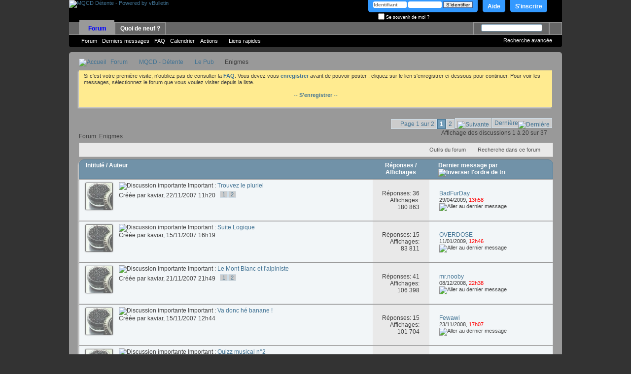

--- FILE ---
content_type: text/html; charset=ISO-8859-1
request_url: http://www.mqcd.fr/forums/350-Enigmes?s=cd1d3777cad538e88657de5f5e6ac4bb
body_size: 20991
content:
<!DOCTYPE html PUBLIC "-//W3C//DTD XHTML 1.0 Transitional//EN" "http://www.w3.org/TR/xhtml1/DTD/xhtml1-transitional.dtd">
<html xmlns="http://www.w3.org/1999/xhtml" dir="ltr" lang="fr" id="vbulletin_html">
<head>
	<meta http-equiv="Content-Type" content="text/html; charset=ISO-8859-1" />
<meta id="e_vb_meta_bburl" name="vb_meta_bburl" content="http://www.mqcd.fr" />
<base href="http://www.mqcd.fr/" /><!--[if IE]></base><![endif]-->
<meta name="generator" content="vBulletin 4.2.2" />

	<link rel="Shortcut Icon" href="favicon.ico" type="image/x-icon" />


		<meta name="keywords" content="Enigmes, forum, discussions, cinema, cinéma, télévision, television, litterature, littérature, sciences, science, sante, santé, informatique, histoire, histoires, arts, art, sport, sports, informatique, humour, blagues, blague, musique, yeti, yéti, yetisport, yetisports, yétisport, yétisports, arcade, jeux, jeu, flash" />
		<meta name="description" content="" />





<script type="text/javascript">
<!--
	if (typeof YAHOO === 'undefined') // Load ALL YUI Local
	{
		document.write('<script type="text/javascript" src="clientscript/yui/yuiloader-dom-event/yuiloader-dom-event.js?v=420"><\/script>');
		document.write('<script type="text/javascript" src="clientscript/yui/connection/connection-min.js?v=420"><\/script>');
		var yuipath = 'clientscript/yui';
		var yuicombopath = '';
		var remoteyui = false;
	}
	else	// Load Rest of YUI remotely (where possible)
	{
		var yuipath = 'clientscript/yui';
		var yuicombopath = '';
		var remoteyui = true;
		if (!yuicombopath)
		{
			document.write('<script type="text/javascript" src="clientscript/yui/connection/connection-min.js"><\/script>');
		}
	}
	var SESSIONURL = "s=58f741bd7c8a7f429fa419355b03a0d4&";
	var SECURITYTOKEN = "guest";
	var IMGDIR_MISC = "images/misc";
	var IMGDIR_BUTTON = "images/buttons";
	var vb_disable_ajax = parseInt("0", 10);
	var SIMPLEVERSION = "420";
	var BBURL = "http://www.mqcd.fr";
	var LOGGEDIN = 0 > 0 ? true : false;
	var THIS_SCRIPT = "forumdisplay";
	var RELPATH = "forums/350-Enigmes";
	var PATHS = {
		forum : "http://www.mqcd.fr",
		cms   : "http://www.mqcd.fr",
		blog  : "http://www.mqcd.fr"
	};
	var AJAXBASEURL = "http://www.mqcd.fr/";
// -->
</script>
<script type="text/javascript" src="http://www.mqcd.fr/clientscript/vbulletin-core.js?v=420"></script>



	<link rel="alternate" type="application/rss+xml" title="MQCD Détente Flux RSS" href="http://www.mqcd.fr/external.php?type=RSS2" />
	
		<link rel="alternate" type="application/rss+xml" title="MQCD Détente - Enigmes - Flux RSS" href="http://www.mqcd.fr/external.php?type=RSS2&amp;forumids=350" />
	



	<link rel="stylesheet" type="text/css" href="css.php?styleid=11&amp;langid=2&amp;d=1628115156&amp;td=ltr&amp;sheet=bbcode.css,editor.css,popupmenu.css,reset-fonts.css,vbulletin.css,vbulletin-chrome.css,vbulletin-formcontrols.css," />

	<!--[if lt IE 8]>
	<link rel="stylesheet" type="text/css" href="css.php?styleid=11&amp;langid=2&amp;d=1628115156&amp;td=ltr&amp;sheet=popupmenu-ie.css,vbulletin-ie.css,vbulletin-chrome-ie.css,vbulletin-formcontrols-ie.css,editor-ie.css" />
	<![endif]-->


        <!-- twitter app card start-->
        <!-- https://dev.twitter.com/docs/cards/types/app-card -->
        <meta name="twitter:card" content="app" />
    
        <meta name="twitter:app:id:iphone" content="307880732" />
        <meta name="twitter:app:url:iphone" content="tapatalk://" />
        <meta name="twitter:app:id:ipad" content="307880732">
        <meta name="twitter:app:url:ipad" content="tapatalk://" />
        
        <meta name="twitter:app:id:googleplay" content="com.quoord.tapatalkpro.activity" />
        <meta name="twitter:app:url:googleplay" content="tapatalk://www.mqcd.fr?location=forum&fid=350" />
        
    <!-- twitter app card -->
    
    <!-- Tapatalk Banner head start -->
    <link href="http://www.mqcd.fr/mobiquo/smartbanner/appbanner.css" rel="stylesheet" type="text/css" media="screen" />
    <script type="text/javascript">
        var is_mobile_skin     = 0;
        var app_ios_id         = "307880732";
        var app_android_id     = "com.quoord.tapatalkpro.activity";
        var app_kindle_url     = "";
        var app_banner_message = "Follow {your_forum_name} <br /> with {app_name} for [os_platform]";
        var app_forum_name     = "MQCD Détente";
        var app_location_url   = "tapatalk://www.mqcd.fr?location=forum&fid=350";
        var functionCallAfterWindowLoad = 0
    </script>
    <script src="http://www.mqcd.fr/mobiquo/smartbanner/appbanner.js" type="text/javascript"></script>
    <!-- Tapatalk Banner head end-->
<script type="text/javascript"  src="http://ajax.googleapis.com/ajax/libs/jquery/1.3.2/jquery.js"></script>    <script type="text/javascript">
    <!--
    	$(function()
        {
            $('.subforumlist').removeClass('commalist');
            $('.subforumlist').addClass('column2');
            $('.forumdata').addClass('forumdata');
            $('.datacontainer').addClass('datacontainer');
            $('.subforums h4').css('display', 'none');
        })
    // -->
    </script>
	<title>Enigmes</title>
	
	<script type="text/javascript" src="clientscript/vbulletin_read_marker.js?v=420"></script>
	
	
		<link rel="stylesheet" type="text/css" href="css.php?styleid=11&amp;langid=2&amp;d=1628115156&amp;td=ltr&amp;sheet=toolsmenu.css,forumbits.css,forumdisplay.css,threadlist.css,dpta.css,options.css" />
	

	<!--[if lt IE 8]>
	<script type="text/javascript" src="clientscript/vbulletin-threadlist-ie.js?v=420"></script>
		<link rel="stylesheet" type="text/css" href="css.php?styleid=11&amp;langid=2&amp;d=1628115156&amp;td=ltr&amp;sheet=toolsmenu-ie.css,forumbits-ie.css,forumdisplay-ie.css,threadlist-ie.css,options-ie.css" />
	<![endif]-->
	<link rel="stylesheet" type="text/css" href="css.php?styleid=11&amp;langid=2&amp;d=1628115156&amp;td=ltr&amp;sheet=additional.css" />

<link rel="stylesheet" type="text/css" href="css.php?styleid=11&langid=2&d=&sheet=forumhome_sub_forum_manager.css" />
</head>

<body>


<!-- Tapatalk Detect body start -->
<style type="text/css">
.ui-mobile [data-role="page"], .ui-mobile [data-role="dialog"], .ui-page 
{
top:auto;
}
</style>
<script type="text/javascript">tapatalkDetect()</script>
<!-- Tapatalk Detect banner body end -->

<div class="above_body"> <!-- closing tag is in template navbar -->
<div id="header" class="floatcontainer doc_header">
	<div><a name="top" href="http://www.mqcd.fr/forum.php?s=58f741bd7c8a7f429fa419355b03a0d4" class="logo-image"><img src="images/misc/logomqcd.png" alt="MQCD Détente - Powered by vBulletin" /></a></div>
	<div id="toplinks" class="toplinks">
		
			<ul class="nouser">
			
				<li><a href="register.php?s=58f741bd7c8a7f429fa419355b03a0d4" rel="nofollow">S'inscrire</a></li>
			
				<li><a rel="help" href="faq.php?s=58f741bd7c8a7f429fa419355b03a0d4">Aide</a></li>
				<li>
			<script type="text/javascript" src="clientscript/vbulletin_md5.js?v=420"></script>
			<form id="navbar_loginform" action="login.php?s=58f741bd7c8a7f429fa419355b03a0d4&amp;do=login" method="post" onsubmit="md5hash(vb_login_password, vb_login_md5password, vb_login_md5password_utf, 0)">
				<fieldset id="logindetails" class="logindetails">
					<div>
						<div>
					<input type="text" class="textbox default-value" name="vb_login_username" id="navbar_username" size="10" accesskey="u" tabindex="101" value="Identifiant" />
					<input type="password" class="textbox" tabindex="102" name="vb_login_password" id="navbar_password" size="10" />
					<input type="text" class="textbox default-value" tabindex="102" name="vb_login_password_hint" id="navbar_password_hint" size="10" value="Mot de passe" style="display:none;" />
					<input type="submit" class="loginbutton" tabindex="104" value="S'identifier" title="Insérez votre identifiant et mot de passe dans les cases correspondantes pour vous connecter, ou cliquez sur le bouton « S'inscrire » pour créer un profil personnel." accesskey="s" />
						</div>
					</div>
				</fieldset>
				<div id="remember" class="remember">
					<label for="cb_cookieuser_navbar"><input type="checkbox" name="cookieuser" value="1" id="cb_cookieuser_navbar" class="cb_cookieuser_navbar" accesskey="c" tabindex="103" /> Se souvenir de moi ?</label>
				</div>

				<input type="hidden" name="s" value="58f741bd7c8a7f429fa419355b03a0d4" />
				<input type="hidden" name="securitytoken" value="guest" />
				<input type="hidden" name="do" value="login" />
				<input type="hidden" name="vb_login_md5password" />
				<input type="hidden" name="vb_login_md5password_utf" />
			</form>
			<script type="text/javascript">
			YAHOO.util.Dom.setStyle('navbar_password_hint', "display", "inline");
			YAHOO.util.Dom.setStyle('navbar_password', "display", "none");
			vB_XHTML_Ready.subscribe(function()
			{
			//
				YAHOO.util.Event.on('navbar_username', "focus", navbar_username_focus);
				YAHOO.util.Event.on('navbar_username', "blur", navbar_username_blur);
				YAHOO.util.Event.on('navbar_password_hint', "focus", navbar_password_hint);
				YAHOO.util.Event.on('navbar_password', "blur", navbar_password);
			});
			
			function navbar_username_focus(e)
			{
			//
				var textbox = YAHOO.util.Event.getTarget(e);
				if (textbox.value == 'Identifiant')
				{
				//
					textbox.value='';
					textbox.style.color='#000000';
				}
			}

			function navbar_username_blur(e)
			{
			//
				var textbox = YAHOO.util.Event.getTarget(e);
				if (textbox.value == '')
				{
				//
					textbox.value='Identifiant';
					textbox.style.color='#777777';
				}
			}
			
			function navbar_password_hint(e)
			{
			//
				var textbox = YAHOO.util.Event.getTarget(e);
				
				YAHOO.util.Dom.setStyle('navbar_password_hint', "display", "none");
				YAHOO.util.Dom.setStyle('navbar_password', "display", "inline");
				YAHOO.util.Dom.get('navbar_password').focus();
			}

			function navbar_password(e)
			{
			//
				var textbox = YAHOO.util.Event.getTarget(e);
				
				if (textbox.value == '')
				{
					YAHOO.util.Dom.setStyle('navbar_password_hint', "display", "inline");
					YAHOO.util.Dom.setStyle('navbar_password', "display", "none");
				}
			}
			</script>
				</li>
				
			</ul>
		
	</div>
	<div class="ad_global_header">
		 
		 
	</div>
	<hr />
</div>

<div id="navbar" class="navbar">
	<ul id="navtabs" class="navtabs floatcontainer">
		
		
	<li class="selected" id="vbtab_forum">
		<a class="navtab" href="forum.php?s=58f741bd7c8a7f429fa419355b03a0d4">Forum</a>
		
			<ul class="floatcontainer">
				
					
						
							<li id="vbflink_bbmenu"><a href="forum.php?s=58f741bd7c8a7f429fa419355b03a0d4">Forum</a></li>
						
					
				
					
						
							<li id="vbflink_newposts"><a href="search.php?s=58f741bd7c8a7f429fa419355b03a0d4&amp;do=getnew&contenttype=vBForum_Post">Derniers messages</a></li>
						
					
				
					
						
							<li id="vbflink_faq"><a href="faq.php?s=58f741bd7c8a7f429fa419355b03a0d4">FAQ</a></li>
						
					
				
					
						
							<li id="vbflink_calendar"><a href="calendar.php?s=58f741bd7c8a7f429fa419355b03a0d4">Calendrier</a></li>
						
					
				
					
						<li class="popupmenu" id="vbmenu_actions">
							<a href="javascript://" class="popupctrl">Actions</a>
							<ul class="popupbody popuphover">
								
									<li id="vbalink_mfr"><a href="forumdisplay.php?s=58f741bd7c8a7f429fa419355b03a0d4&amp;do=markread&markreadhash=guest">Marquer les forums comme lus</a></li>
								
								
							</ul>
						</li>
					
				
					
						<li class="popupmenu" id="vbmenu_qlinks">
							<a href="javascript://" class="popupctrl">Liens rapides</a>
							<ul class="popupbody popuphover">
								
									<li id="vbqlink_posts"><a href="search.php?s=58f741bd7c8a7f429fa419355b03a0d4&amp;do=getdaily&contenttype=vBForum_Post">Messages du jour</a></li>
								
									<li id="vbqlink_leaders"><a href="showgroups.php?s=58f741bd7c8a7f429fa419355b03a0d4">Voir l'équipe du site</a></li>
								
								
							</ul>
						</li>
					
				
				
			</ul>
		
	</li>

	<li id="vbtab_whatsnew">
		<a class="navtab" href="search.php?s=58f741bd7c8a7f429fa419355b03a0d4&amp;do=getnew&contenttype=vBForum_Post">Quoi de neuf ?</a>
		
	</li>

		
	</ul>
	
		<div id="globalsearch" class="globalsearch">
			<form action="search.php?s=58f741bd7c8a7f429fa419355b03a0d4&amp;do=process" method="post" id="navbar_search" class="navbar_search">
				
				<input type="hidden" name="securitytoken" value="guest" />
				<input type="hidden" name="do" value="process" />
				<span class="textboxcontainer"><span><input type="text" value="" name="query" class="textbox" tabindex="99"/></span></span>
				<span class="buttoncontainer"><span><input type="image" class="searchbutton" src="images/buttons/search.png" name="submit" onclick="document.getElementById('navbar_search').submit;" tabindex="100"/></span></span>
			</form>
			<ul class="navbar_advanced_search">
				<li><a href="search.php?s=58f741bd7c8a7f429fa419355b03a0d4" accesskey="4">Recherche avancée</a></li>
				
			</ul>
		</div>
	
</div>
</div><!-- closing div for above_body -->

<div class="body_wrapper">
<div id="breadcrumb" class="breadcrumb">
	<ul class="floatcontainer">
		<li class="navbithome"><a href="index.php?s=58f741bd7c8a7f429fa419355b03a0d4" accesskey="1"><img src="images/misc/navbit-home.png" alt="Accueil" /></a></li>
		
	<li class="navbit"><a href="http://www.mqcd.fr/forum.php?s=58f741bd7c8a7f429fa419355b03a0d4">Forum</a></li>

	<li class="navbit"><a href="http://www.mqcd.fr/forums/175-MQCD-D%C3%A9tente?s=58f741bd7c8a7f429fa419355b03a0d4">MQCD - Détente</a></li>

	<li class="navbit"><a href="http://www.mqcd.fr/forums/182-Le-Pub?s=58f741bd7c8a7f429fa419355b03a0d4">Le Pub</a></li>

		
	<li class="navbit lastnavbit"><span>Enigmes</span></li>

	</ul>
	<hr />
</div>

 



	<form action="profile.php?do=dismissnotice" method="post" id="notices" class="notices">
		<input type="hidden" name="do" value="dismissnotice" />
		<input type="hidden" name="s" value="s=58f741bd7c8a7f429fa419355b03a0d4&amp;" />
		<input type="hidden" name="securitytoken" value="guest" />
		<input type="hidden" id="dismiss_notice_hidden" name="dismiss_noticeid" value="" />
		<input type="hidden" name="url" value="" />
		<ol>
			<li class="restore" id="navbar_notice_3">
	
	Si c'est votre première visite, n'oubliez pas de consulter la <a href="faq.php?s=58f741bd7c8a7f429fa419355b03a0d4&amp;" target="_blank"><b>FAQ</b></a>. Vous devez vous <a href="register.php?s=58f741bd7c8a7f429fa419355b03a0d4&amp;" target="_blank"><b> enregistrer </b></a> avant de pouvoir poster : cliquez sur le lien s'enregistrer ci-dessous pour continuer. Pour voir les messages, sélectionnez le forum que vous voulez visiter depuis la liste.
<br><br>
<center><a href="register.php?s=58f741bd7c8a7f429fa419355b03a0d4&amp;" target="_blank"><b>-- S'enregistrer --</b></a></center><br>
</li>
		</ol>
	</form>




<div id="above_threadlist" class="above_threadlist">

	
	<div class="threadpagenav">
		<form action="http://www.mqcd.fr/forums/350-Enigmes/page2?s=58f741bd7c8a7f429fa419355b03a0d4" method="get" class="pagination popupmenu nohovermenu">
<input type="hidden" name="f" value="350" /><input type="hidden" name="s" value="58f741bd7c8a7f429fa419355b03a0d4" />
	
		<span><a href="javascript://" class="popupctrl">Page 1 sur 2</a></span>
		
		
		
		<span class="selected"><a href="javascript://" title="Affichage des résultats 1 à 20 sur 37">1</a></span><span><a href="http://www.mqcd.fr/forums/350-Enigmes/page2?s=58f741bd7c8a7f429fa419355b03a0d4" title="Affichage des résultats 21 à 37 sur 37">2</a></span>
		
		
		<span class="prev_next"><a rel="next" href="http://www.mqcd.fr/forums/350-Enigmes/page2?s=58f741bd7c8a7f429fa419355b03a0d4" title="Page suivante - Résultats 21 à 37 sur 37"><img src="images/pagination/next-right.png" alt="Suivante" /></a></span>
		
		
		<span class="first_last"><a href="http://www.mqcd.fr/forums/350-Enigmes/page2?s=58f741bd7c8a7f429fa419355b03a0d4" title="Dernière page - Résultats 21 à 37 sur 37">Dernière<img src="images/pagination/last-right.png" alt="Dernière" /></a></span>
		
	
	<ul class="popupbody popuphover">
		<li class="formsubmit jumptopage"><label>Aller à la page: <input type="text" name="page" size="4" /></label> <input type="submit" class="button" value="Go" /></li>
	</ul>
</form>
		<div id="threadpagestats" class="threadpagestats">Affichage des discussions 1 à 20 sur 37</div>
	</div>
	
</div>
<div id="pagetitle" class="pagetitle">
	<h1>Forum: <span class="forumtitle">Enigmes</span></h1>
	
</div>

	
	<div id="above_threadlist_controls" class="above_threadlist_controls toolsmenu">
		<div>
		<ul class="popupgroup forumdisplaypopups" id="forumdisplaypopups">
			<li class="popupmenu nohovermenu" id="forumtools">
				<h6><a href="javascript://" class="popupctrl" rel="nofollow">Outils du forum</a></h6>
				<ul class="popupbody popuphover">
					
						<li>
							<a href="http://www.mqcd.fr/forumdisplay.php?s=58f741bd7c8a7f429fa419355b03a0d4&amp;do=markread&amp;f=350&amp;markreadhash=guest" rel="nofollow" onclick="return mark_forum_and_threads_read(350);">
								Marquer ce forum comme lu
							</a>
						</li>
						
					<li><a href="http://www.mqcd.fr/forums/182-Le-Pub?s=58f741bd7c8a7f429fa419355b03a0d4" rel="nofollow">Voir le forum parent</a></li>
				</ul>
			</li>
                        
			<li class="popupmenu nohovermenu forumsearch menusearch" id="forumsearch">
				<h6><a href="javascript://" class="popupctrl">Recherche dans ce forum</a></h6>
				<form action="search.php?do=process" method="get">
				<ul class="popupbody popuphover">
					<li>
						<input type="text" class="searchbox" name="q" value="Recherche..." />
						<input type="submit" class="button" value="Recherche" />
					</li>
					<li class="formsubmit" id="popupsearch">
						<div class="submitoptions">
							<label><input type="radio" name="showposts" value="0" checked="checked" /> Voir les discussions</label>
							<label><input type="radio" name="showposts" value="1" /> Voir les messages</label>
						</div>
						<div class="advancedsearchlink"><a href="search.php?s=58f741bd7c8a7f429fa419355b03a0d4&amp;search_type=1&amp;contenttype=vBForum_Post&amp;forumchoice[]=350" rel="nofollow">Recherche avancée</a></div>

					</li>
				</ul>
				<input type="hidden" name="s" value="58f741bd7c8a7f429fa419355b03a0d4" />
				<input type="hidden" name="securitytoken" value="guest" />
				<input type="hidden" name="do" value="process" />
				<input type="hidden" name="contenttype" value="vBForum_Post" />
				<input type="hidden" name="forumchoice[]" value="350" />
				<input type="hidden" name="childforums" value="1" />
				<input type="hidden" name="exactname" value="1" />
				</form>
			</li>
			



		</ul>
			
		</div>
	</div>
	






<div id="threadlist" class="threadlist">
	<form id="thread_inlinemod_form" action="http://www.mqcd.fr/inlinemod.php?forumid=350" method="post">
		<h2 class="hidden">Discussions dans le forum</h2>

		<div>
			<div class="threadlisthead table">
				<div>
				<span class="threadinfo">
					<span class="threadtitle">
						<a href="http://www.mqcd.fr/forums/350-Enigmes?s=58f741bd7c8a7f429fa419355b03a0d4&amp;sort=title&amp;order=asc" rel="nofollow">Intitulé</a> /
						<a href="http://www.mqcd.fr/forums/350-Enigmes?s=58f741bd7c8a7f429fa419355b03a0d4&amp;sort=postusername&amp;order=asc" rel="nofollow">Auteur</a>
					</span>
				</span>
				

					<span class="threadstats td"><a href="http://www.mqcd.fr/forums/350-Enigmes?s=58f741bd7c8a7f429fa419355b03a0d4&amp;sort=replycount&amp;order=desc" rel="nofollow">Réponses</a> / <a href="http://www.mqcd.fr/forums/350-Enigmes?s=58f741bd7c8a7f429fa419355b03a0d4&amp;sort=views&amp;order=desc" rel="nofollow">Affichages</a></span>
					<span class="threadlastpost td"><a href="http://www.mqcd.fr/forums/350-Enigmes?s=58f741bd7c8a7f429fa419355b03a0d4&amp;sort=lastpost&amp;order=asc" rel="nofollow">Dernier message par<img class="sortarrow" src="images/buttons/sortarrow-asc.png" alt="Inverser l'ordre de tri" border="0" /></a></span>
					
				
				</div>
			</div>

			
				<ol id="stickies" class="stickies">
					<li class="threadbit " id="thread_3494">
	<div class="rating0 sticky">
		<div class="threadinfo" title="Sur le principe de : 
 
Un cas -&gt; Des colles 
 
Trouvez le pluriel de : 
 
Un délicieux ? 
Une bière ? 
Un brusque ? 
Une voiture ?">
			<!--  status icon block -->
			<a class="threadstatus avatars" rel="vB::AJAX" ><img src="image.php?s=58f741bd7c8a7f429fa419355b03a0d4&amp;u=2&amp;dateline=1152042190" class="icon" style="width:54px;position:relative;top:-1px;"></a><div class="lockicon"></div>

			<!-- title / author block -->
			<div class="inner">
				<h3 class="threadtitle">
                    	

                    

					
					 	<img src="images/misc/sticky.gif" alt="Discussion importante" />
					
                                        
 					
						<span id="thread_prefix_3494" class="prefix understate">
							
							Important : 
							
							
						</span>
					
                	<a class="title" href="http://www.mqcd.fr/threads/3494-Trouvez-le-pluriel?s=58f741bd7c8a7f429fa419355b03a0d4" id="thread_title_3494">Trouvez le pluriel</a>
				</h3>

				<div class="threadmeta">				
					<div class="author">
												
						
							<span class="label">Créée par <a href="http://www.mqcd.fr/members/2-kaviar?s=58f741bd7c8a7f429fa419355b03a0d4" class="username understate" title="Créée par kaviar, 22/11/2007 11h20">kaviar</a>, 22/11/2007 11h20</span>
						
						
						
							<dl class="pagination" id="pagination_threadbit_3494">
								<dt class="label">2 Page <span class="separator">&bull;</span></dt>
								<dd>
									 <span><a href="http://www.mqcd.fr/threads/3494-Trouvez-le-pluriel?s=58f741bd7c8a7f429fa419355b03a0d4">1</a></span> <span><a href="http://www.mqcd.fr/threads/3494-Trouvez-le-pluriel/page2?s=58f741bd7c8a7f429fa419355b03a0d4">2</a></span>
									
								</dd>
							</dl>
						
						<!-- iconinfo -->
						<div class="threaddetails td">
							<div class="threaddetailicons">
								
								
								
								
								
								
							</div>
						</div>
					</div>
					
				</div>

			</div>
		</div>
		
		<!-- threadstats -->
		
		<ul class="threadstats td alt" title="">
			
				<li>Réponses: <a href="misc.php?do=whoposted&amp;t=3494" onclick="who(3494); return false;" class="understate">36</a></li>
				<li>Affichages: 180&nbsp;863</li>
			
			<li class="hidden">Note0 / 5</li>
		</ul>
							
		<!-- lastpost -->
		<dl class="threadlastpost td">
		
			<dt class="lastpostby hidden">Dernier message par</dt>
			<dd><div class="popupmenu memberaction">
	<a class="username offline popupctrl" href="http://www.mqcd.fr/members/1351-BadFurDay?s=58f741bd7c8a7f429fa419355b03a0d4" title="BadFurDay est déconnecté"><strong>BadFurDay</strong></a>
	<ul class="popupbody popuphover memberaction_body">
		<li class="left">
			<a href="http://www.mqcd.fr/members/1351-BadFurDay?s=58f741bd7c8a7f429fa419355b03a0d4" class="siteicon_profile">
				Voir le profil
			</a>
		</li>
		
		<li class="right">
			<a href="search.php?s=58f741bd7c8a7f429fa419355b03a0d4&amp;do=finduser&amp;userid=1351&amp;contenttype=vBForum_Post&amp;showposts=1" class="siteicon_forum" rel="nofollow">
				Voir ses messages
			</a>
		</li>
		
		
		
		
		
		
		
		

		

		
		
	</ul>
</div></dd>
			<dd>29/04/2009, <span class="time">13h58</span>
			<a href="http://www.mqcd.fr/threads/3494-Trouvez-le-pluriel?s=58f741bd7c8a7f429fa419355b03a0d4&amp;p=103272#post103272" class="lastpostdate understate" title="Aller au dernier message"><img src="images/buttons/lastpost-right.png" alt="Aller au dernier message" /></a>
			</dd>
		
		</dl>

		
		
		
		
	</div>
</li><li class="threadbit " id="thread_3473">
	<div class="rating0 sticky">
		<div class="threadinfo" title="Quelles lettres poursuivent la s&amp;#233;rie : 
 
68 ST   56 CX   25 VQ   43  ??">
			<!--  status icon block -->
			<a class="threadstatus avatars" rel="vB::AJAX" ><img src="image.php?s=58f741bd7c8a7f429fa419355b03a0d4&amp;u=2&amp;dateline=1152042190" class="icon" style="width:54px;position:relative;top:-1px;"></a><div class="lockicon"></div>

			<!-- title / author block -->
			<div class="inner">
				<h3 class="threadtitle">
                    	

                    

					
					 	<img src="images/misc/sticky.gif" alt="Discussion importante" />
					
                                        
 					
						<span id="thread_prefix_3473" class="prefix understate">
							
							Important : 
							
							
						</span>
					
                	<a class="title" href="http://www.mqcd.fr/threads/3473-Suite-Logique?s=58f741bd7c8a7f429fa419355b03a0d4" id="thread_title_3473">Suite Logique</a>
				</h3>

				<div class="threadmeta">				
					<div class="author">
												
						
							<span class="label">Créée par <a href="http://www.mqcd.fr/members/2-kaviar?s=58f741bd7c8a7f429fa419355b03a0d4" class="username understate" title="Créée par kaviar, 15/11/2007 16h19">kaviar</a>, 15/11/2007 16h19</span>
						
						
						
						<!-- iconinfo -->
						<div class="threaddetails td">
							<div class="threaddetailicons">
								
								
								
								
								
								
							</div>
						</div>
					</div>
					
				</div>

			</div>
		</div>
		
		<!-- threadstats -->
		
		<ul class="threadstats td alt" title="">
			
				<li>Réponses: <a href="misc.php?do=whoposted&amp;t=3473" onclick="who(3473); return false;" class="understate">15</a></li>
				<li>Affichages: 83&nbsp;811</li>
			
			<li class="hidden">Note0 / 5</li>
		</ul>
							
		<!-- lastpost -->
		<dl class="threadlastpost td">
		
			<dt class="lastpostby hidden">Dernier message par</dt>
			<dd><div class="popupmenu memberaction">
	<a class="username offline popupctrl" href="http://www.mqcd.fr/members/0-OVERDOSE?s=58f741bd7c8a7f429fa419355b03a0d4" title="OVERDOSE est déconnecté"><strong>OVERDOSE</strong></a>
	<ul class="popupbody popuphover memberaction_body">
		<li class="left">
			<a href="http://www.mqcd.fr/members/0-OVERDOSE?s=58f741bd7c8a7f429fa419355b03a0d4" class="siteicon_profile">
				Voir le profil
			</a>
		</li>
		
		<li class="right">
			<a href="search.php?s=58f741bd7c8a7f429fa419355b03a0d4&amp;do=finduser&amp;userid=0&amp;contenttype=vBForum_Post&amp;showposts=1" class="siteicon_forum" rel="nofollow">
				Voir ses messages
			</a>
		</li>
		
		
		
		
		
		
		
		

		

		
		
	</ul>
</div></dd>
			<dd>11/01/2009, <span class="time">12h46</span>
			<a href="http://www.mqcd.fr/threads/3473-Suite-Logique?s=58f741bd7c8a7f429fa419355b03a0d4&amp;p=93868#post93868" class="lastpostdate understate" title="Aller au dernier message"><img src="images/buttons/lastpost-right.png" alt="Aller au dernier message" /></a>
			</dd>
		
		</dl>

		
		
		
		
	</div>
</li><li class="threadbit " id="thread_3492">
	<div class="rating0 sticky">
		<div class="threadinfo" title="Un alpiniste décide de gravir le Mont Blanc. il part le matin à 6h et arrive au sommet à 17h. Il monte son bivouac et passe le nuit au sommet. Le...">
			<!--  status icon block -->
			<a class="threadstatus avatars" rel="vB::AJAX" ><img src="image.php?s=58f741bd7c8a7f429fa419355b03a0d4&amp;u=2&amp;dateline=1152042190" class="icon" style="width:54px;position:relative;top:-1px;"></a><div class="lockicon"></div>

			<!-- title / author block -->
			<div class="inner">
				<h3 class="threadtitle">
                    	

                    

					
					 	<img src="images/misc/sticky.gif" alt="Discussion importante" />
					
                                        
 					
						<span id="thread_prefix_3492" class="prefix understate">
							
							Important : 
							
							
						</span>
					
                	<a class="title" href="http://www.mqcd.fr/threads/3492-Le-Mont-Blanc-et-l-alpiniste?s=58f741bd7c8a7f429fa419355b03a0d4" id="thread_title_3492">Le Mont Blanc et l'alpiniste</a>
				</h3>

				<div class="threadmeta">				
					<div class="author">
												
						
							<span class="label">Créée par <a href="http://www.mqcd.fr/members/2-kaviar?s=58f741bd7c8a7f429fa419355b03a0d4" class="username understate" title="Créée par kaviar, 21/11/2007 21h49">kaviar</a>, 21/11/2007 21h49</span>
						
						
						
							<dl class="pagination" id="pagination_threadbit_3492">
								<dt class="label">2 Page <span class="separator">&bull;</span></dt>
								<dd>
									 <span><a href="http://www.mqcd.fr/threads/3492-Le-Mont-Blanc-et-l-alpiniste?s=58f741bd7c8a7f429fa419355b03a0d4">1</a></span> <span><a href="http://www.mqcd.fr/threads/3492-Le-Mont-Blanc-et-l-alpiniste/page2?s=58f741bd7c8a7f429fa419355b03a0d4">2</a></span>
									
								</dd>
							</dl>
						
						<!-- iconinfo -->
						<div class="threaddetails td">
							<div class="threaddetailicons">
								
								
								
								
								
								
							</div>
						</div>
					</div>
					
				</div>

			</div>
		</div>
		
		<!-- threadstats -->
		
		<ul class="threadstats td alt" title="">
			
				<li>Réponses: <a href="misc.php?do=whoposted&amp;t=3492" onclick="who(3492); return false;" class="understate">41</a></li>
				<li>Affichages: 106&nbsp;398</li>
			
			<li class="hidden">Note0 / 5</li>
		</ul>
							
		<!-- lastpost -->
		<dl class="threadlastpost td">
		
			<dt class="lastpostby hidden">Dernier message par</dt>
			<dd><div class="popupmenu memberaction">
	<a class="username offline popupctrl" href="http://www.mqcd.fr/members/1192-mr-nooby?s=58f741bd7c8a7f429fa419355b03a0d4" title="mr.nooby est déconnecté"><strong>mr.nooby</strong></a>
	<ul class="popupbody popuphover memberaction_body">
		<li class="left">
			<a href="http://www.mqcd.fr/members/1192-mr-nooby?s=58f741bd7c8a7f429fa419355b03a0d4" class="siteicon_profile">
				Voir le profil
			</a>
		</li>
		
		<li class="right">
			<a href="search.php?s=58f741bd7c8a7f429fa419355b03a0d4&amp;do=finduser&amp;userid=1192&amp;contenttype=vBForum_Post&amp;showposts=1" class="siteicon_forum" rel="nofollow">
				Voir ses messages
			</a>
		</li>
		
		
		
		
		
		
		
		

		

		
		
	</ul>
</div></dd>
			<dd>08/12/2008, <span class="time">22h38</span>
			<a href="http://www.mqcd.fr/threads/3492-Le-Mont-Blanc-et-l-alpiniste?s=58f741bd7c8a7f429fa419355b03a0d4&amp;p=90083#post90083" class="lastpostdate understate" title="Aller au dernier message"><img src="images/buttons/lastpost-right.png" alt="Aller au dernier message" /></a>
			</dd>
		
		</dl>

		
		
		
		
	</div>
</li><li class="threadbit " id="thread_3471">
	<div class="rating0 sticky">
		<div class="threadinfo" title="Un singe a pour mission d’apporter un maximum de bananes du point A au point B dans la jungle, distants de 1000 km.&#8232; 
- Il dispose au point A d’un...">
			<!--  status icon block -->
			<a class="threadstatus avatars" rel="vB::AJAX" ><img src="image.php?s=58f741bd7c8a7f429fa419355b03a0d4&amp;u=2&amp;dateline=1152042190" class="icon" style="width:54px;position:relative;top:-1px;"></a><div class="lockicon"></div>

			<!-- title / author block -->
			<div class="inner">
				<h3 class="threadtitle">
                    	

                    

					
					 	<img src="images/misc/sticky.gif" alt="Discussion importante" />
					
                                        
 					
						<span id="thread_prefix_3471" class="prefix understate">
							
							Important : 
							
							
						</span>
					
                	<a class="title" href="http://www.mqcd.fr/threads/3471-Va-donc-h%C3%A9-banane-%21?s=58f741bd7c8a7f429fa419355b03a0d4" id="thread_title_3471">Va donc hé banane !</a>
				</h3>

				<div class="threadmeta">				
					<div class="author">
												
						
							<span class="label">Créée par <a href="http://www.mqcd.fr/members/2-kaviar?s=58f741bd7c8a7f429fa419355b03a0d4" class="username understate" title="Créée par kaviar, 15/11/2007 12h44">kaviar</a>, 15/11/2007 12h44</span>
						
						
						
						<!-- iconinfo -->
						<div class="threaddetails td">
							<div class="threaddetailicons">
								
								
								
								
								
								
							</div>
						</div>
					</div>
					
				</div>

			</div>
		</div>
		
		<!-- threadstats -->
		
		<ul class="threadstats td alt" title="">
			
				<li>Réponses: <a href="misc.php?do=whoposted&amp;t=3471" onclick="who(3471); return false;" class="understate">15</a></li>
				<li>Affichages: 101&nbsp;704</li>
			
			<li class="hidden">Note0 / 5</li>
		</ul>
							
		<!-- lastpost -->
		<dl class="threadlastpost td">
		
			<dt class="lastpostby hidden">Dernier message par</dt>
			<dd><div class="popupmenu memberaction">
	<a class="username offline popupctrl" href="http://www.mqcd.fr/members/989-Fewawi?s=58f741bd7c8a7f429fa419355b03a0d4" title="Fewawi est déconnecté"><strong>Fewawi</strong></a>
	<ul class="popupbody popuphover memberaction_body">
		<li class="left">
			<a href="http://www.mqcd.fr/members/989-Fewawi?s=58f741bd7c8a7f429fa419355b03a0d4" class="siteicon_profile">
				Voir le profil
			</a>
		</li>
		
		<li class="right">
			<a href="search.php?s=58f741bd7c8a7f429fa419355b03a0d4&amp;do=finduser&amp;userid=989&amp;contenttype=vBForum_Post&amp;showposts=1" class="siteicon_forum" rel="nofollow">
				Voir ses messages
			</a>
		</li>
		
		
		
		
		
		
		<li class="left">
			<a href="http://www.mqcd.fr/" class="siteicon_homepage">
				Visiter son site web
			</a>
		</li>
		
		
		

		

		
		
	</ul>
</div></dd>
			<dd>23/11/2008, <span class="time">17h07</span>
			<a href="http://www.mqcd.fr/threads/3471-Va-donc-h%C3%A9-banane-%21?s=58f741bd7c8a7f429fa419355b03a0d4&amp;p=88878#post88878" class="lastpostdate understate" title="Aller au dernier message"><img src="images/buttons/lastpost-right.png" alt="Aller au dernier message" /></a>
			</dd>
		
		</dl>

		
		
		
		
	</div>
</li><li class="threadbit " id="thread_3483">
	<div class="rating0 sticky">
		<div class="threadinfo" title="Les séries télé 
 
&lt;iframe scrolling=&quot;no&quot; frameborder=&quot;no&quot; marginheight=&quot;0&quot; marginwidth=&quot;0&quot;...">
			<!--  status icon block -->
			<a class="threadstatus avatars" rel="vB::AJAX" ><img src="image.php?s=58f741bd7c8a7f429fa419355b03a0d4&amp;u=2&amp;dateline=1152042190" class="icon" style="width:54px;position:relative;top:-1px;"></a><div class="lockicon"></div>

			<!-- title / author block -->
			<div class="inner">
				<h3 class="threadtitle">
                    	

                    

					
					 	<img src="images/misc/sticky.gif" alt="Discussion importante" />
					
                                        
 					
						<span id="thread_prefix_3483" class="prefix understate">
							
							Important : 
							
							
						</span>
					
                	<a class="title" href="http://www.mqcd.fr/threads/3483-Quizz-musical-n%C2%B02?s=58f741bd7c8a7f429fa419355b03a0d4" id="thread_title_3483">Quizz musical n°2</a>
				</h3>

				<div class="threadmeta">				
					<div class="author">
												
						
							<span class="label">Créée par <a href="http://www.mqcd.fr/members/2-kaviar?s=58f741bd7c8a7f429fa419355b03a0d4" class="username understate" title="Créée par kaviar, 18/11/2007 21h32">kaviar</a>, 18/11/2007 21h32</span>
						
						
						
						<!-- iconinfo -->
						<div class="threaddetails td">
							<div class="threaddetailicons">
								
								
								
								
								
								
							</div>
						</div>
					</div>
					
				</div>

			</div>
		</div>
		
		<!-- threadstats -->
		
		<ul class="threadstats td alt" title="">
			
				<li>Réponses: <a href="misc.php?do=whoposted&amp;t=3483" onclick="who(3483); return false;" class="understate">14</a></li>
				<li>Affichages: 66&nbsp;895</li>
			
			<li class="hidden">Note0 / 5</li>
		</ul>
							
		<!-- lastpost -->
		<dl class="threadlastpost td">
		
			<dt class="lastpostby hidden">Dernier message par</dt>
			<dd><div class="popupmenu memberaction">
	<a class="username offline popupctrl" href="http://www.mqcd.fr/members/331-Philippe?s=58f741bd7c8a7f429fa419355b03a0d4" title="Philippe est déconnecté"><strong>Philippe</strong></a>
	<ul class="popupbody popuphover memberaction_body">
		<li class="left">
			<a href="http://www.mqcd.fr/members/331-Philippe?s=58f741bd7c8a7f429fa419355b03a0d4" class="siteicon_profile">
				Voir le profil
			</a>
		</li>
		
		<li class="right">
			<a href="search.php?s=58f741bd7c8a7f429fa419355b03a0d4&amp;do=finduser&amp;userid=331&amp;contenttype=vBForum_Post&amp;showposts=1" class="siteicon_forum" rel="nofollow">
				Voir ses messages
			</a>
		</li>
		
		
		
		
		
		
		<li class="left">
			<a href="http://www.mqcd-musique-classique.com/" class="siteicon_homepage">
				Visiter son site web
			</a>
		</li>
		
		
		

		

		
		
	</ul>
</div></dd>
			<dd>25/11/2007, <span class="time">15h41</span>
			<a href="http://www.mqcd.fr/threads/3483-Quizz-musical-n%C2%B02?s=58f741bd7c8a7f429fa419355b03a0d4&amp;p=80315#post80315" class="lastpostdate understate" title="Aller au dernier message"><img src="images/buttons/lastpost-right.png" alt="Aller au dernier message" /></a>
			</dd>
		
		</dl>

		
		
		
		
	</div>
</li><li class="threadbit " id="thread_3490">
	<div class="rating0 sticky">
		<div class="threadinfo" title="C'est reparti. Bon petit changement. En premier, ne donner que le nombre de points obtenus, on fera la recherche du mot dans une phase 2. 
...">
			<!--  status icon block -->
			<a class="threadstatus avatars" rel="vB::AJAX" ><img src="image.php?s=58f741bd7c8a7f429fa419355b03a0d4&amp;u=2&amp;dateline=1152042190" class="icon" style="width:54px;position:relative;top:-1px;"></a><div class="lockicon"></div>

			<!-- title / author block -->
			<div class="inner">
				<h3 class="threadtitle">
                    	

                    

					
					 	<img src="images/misc/sticky.gif" alt="Discussion importante" />
					
                                        
 					
						<span id="thread_prefix_3490" class="prefix understate">
							
							Important : 
							
							
						</span>
					
                	<a class="title" href="http://www.mqcd.fr/threads/3490-Probl%C3%A8me-de-Scrabble%C2%A9-n%C2%B02?s=58f741bd7c8a7f429fa419355b03a0d4" id="thread_title_3490">Problème de Scrabble© n°2</a>
				</h3>

				<div class="threadmeta">				
					<div class="author">
												
						
							<span class="label">Créée par <a href="http://www.mqcd.fr/members/2-kaviar?s=58f741bd7c8a7f429fa419355b03a0d4" class="username understate" title="Créée par kaviar, 21/11/2007 15h17">kaviar</a>, 21/11/2007 15h17</span>
						
						
						
						<!-- iconinfo -->
						<div class="threaddetails td">
							<div class="threaddetailicons">
								
								
								
								
								
								
							</div>
						</div>
					</div>
					
				</div>

			</div>
		</div>
		
		<!-- threadstats -->
		
		<ul class="threadstats td alt" title="">
			
				<li>Réponses: <a href="misc.php?do=whoposted&amp;t=3490" onclick="who(3490); return false;" class="understate">10</a></li>
				<li>Affichages: 53&nbsp;407</li>
			
			<li class="hidden">Note0 / 5</li>
		</ul>
							
		<!-- lastpost -->
		<dl class="threadlastpost td">
		
			<dt class="lastpostby hidden">Dernier message par</dt>
			<dd><div class="popupmenu memberaction">
	<a class="username offline popupctrl" href="http://www.mqcd.fr/members/331-Philippe?s=58f741bd7c8a7f429fa419355b03a0d4" title="Philippe est déconnecté"><strong>Philippe</strong></a>
	<ul class="popupbody popuphover memberaction_body">
		<li class="left">
			<a href="http://www.mqcd.fr/members/331-Philippe?s=58f741bd7c8a7f429fa419355b03a0d4" class="siteicon_profile">
				Voir le profil
			</a>
		</li>
		
		<li class="right">
			<a href="search.php?s=58f741bd7c8a7f429fa419355b03a0d4&amp;do=finduser&amp;userid=331&amp;contenttype=vBForum_Post&amp;showposts=1" class="siteicon_forum" rel="nofollow">
				Voir ses messages
			</a>
		</li>
		
		
		
		
		
		
		<li class="left">
			<a href="http://www.mqcd-musique-classique.com/" class="siteicon_homepage">
				Visiter son site web
			</a>
		</li>
		
		
		

		

		
		
	</ul>
</div></dd>
			<dd>24/11/2007, <span class="time">22h39</span>
			<a href="http://www.mqcd.fr/threads/3490-Probl%C3%A8me-de-Scrabble%C2%A9-n%C2%B02?s=58f741bd7c8a7f429fa419355b03a0d4&amp;p=80285#post80285" class="lastpostdate understate" title="Aller au dernier message"><img src="images/buttons/lastpost-right.png" alt="Aller au dernier message" /></a>
			</dd>
		
		</dl>

		
		
		
		
	</div>
</li><li class="threadbit " id="thread_3496">
	<div class="rating0 sticky">
		<div class="threadinfo" title="Spécial Gainsbarre. Retrouvez les titre de ces chansons... 
 
&lt;iframe scrolling=&quot;no&quot; frameborder=&quot;no&quot; marginheight=&quot;0&quot; marginwidth=&quot;0&quot;...">
			<!--  status icon block -->
			<a class="threadstatus avatars" rel="vB::AJAX" ><img src="image.php?s=58f741bd7c8a7f429fa419355b03a0d4&amp;u=2&amp;dateline=1152042190" class="icon" style="width:54px;position:relative;top:-1px;"></a><div class="lockicon"></div>

			<!-- title / author block -->
			<div class="inner">
				<h3 class="threadtitle">
                    	

                    

					
					 	<img src="images/misc/sticky.gif" alt="Discussion importante" />
					
                                        
 					
						<span id="thread_prefix_3496" class="prefix understate">
							
							Important : 
							
							
						</span>
					
                	<a class="title" href="http://www.mqcd.fr/threads/3496-Quizz-musical-n%C2%B03-Gainsbourg?s=58f741bd7c8a7f429fa419355b03a0d4" id="thread_title_3496">Quizz musical n°3 - Gainsbourg</a>
				</h3>

				<div class="threadmeta">				
					<div class="author">
												
						
							<span class="label">Créée par <a href="http://www.mqcd.fr/members/2-kaviar?s=58f741bd7c8a7f429fa419355b03a0d4" class="username understate" title="Créée par kaviar, 24/11/2007 11h46">kaviar</a>, 24/11/2007 11h46</span>
						
						
						
						<!-- iconinfo -->
						<div class="threaddetails td">
							<div class="threaddetailicons">
								
								
								
								
								
								
							</div>
						</div>
					</div>
					
				</div>

			</div>
		</div>
		
		<!-- threadstats -->
		
		<ul class="threadstats td alt" title="">
			
				<li>Réponses: <a href="misc.php?do=whoposted&amp;t=3496" onclick="who(3496); return false;" class="understate">1</a></li>
				<li>Affichages: 49&nbsp;208</li>
			
			<li class="hidden">Note0 / 5</li>
		</ul>
							
		<!-- lastpost -->
		<dl class="threadlastpost td">
		
			<dt class="lastpostby hidden">Dernier message par</dt>
			<dd><div class="popupmenu memberaction">
	<a class="username offline popupctrl" href="http://www.mqcd.fr/members/340-Miatec?s=58f741bd7c8a7f429fa419355b03a0d4" title="Miatec est déconnecté"><strong>Miatec</strong></a>
	<ul class="popupbody popuphover memberaction_body">
		<li class="left">
			<a href="http://www.mqcd.fr/members/340-Miatec?s=58f741bd7c8a7f429fa419355b03a0d4" class="siteicon_profile">
				Voir le profil
			</a>
		</li>
		
		<li class="right">
			<a href="search.php?s=58f741bd7c8a7f429fa419355b03a0d4&amp;do=finduser&amp;userid=340&amp;contenttype=vBForum_Post&amp;showposts=1" class="siteicon_forum" rel="nofollow">
				Voir ses messages
			</a>
		</li>
		
		
		
		
		
		
		
		

		

		
		
	</ul>
</div></dd>
			<dd>24/11/2007, <span class="time">13h31</span>
			<a href="http://www.mqcd.fr/threads/3496-Quizz-musical-n%C2%B03-Gainsbourg?s=58f741bd7c8a7f429fa419355b03a0d4&amp;p=80253#post80253" class="lastpostdate understate" title="Aller au dernier message"><img src="images/buttons/lastpost-right.png" alt="Aller au dernier message" /></a>
			</dd>
		
		</dl>

		
		
		
		
	</div>
</li><li class="threadbit " id="thread_3472">
	<div class="rating0 sticky">
		<div class="threadinfo" title="Le premier et le dernier sont le m&amp;#234;me. 
Le premier chiffre multipli&amp;#233; par 2 donne un nombre &amp;#224; 2 chiffres. 
Ce nombre est le deuxi&amp;#232;me et le troisi&amp;#232;me...">
			<!--  status icon block -->
			<a class="threadstatus avatars" rel="vB::AJAX" ><img src="image.php?s=58f741bd7c8a7f429fa419355b03a0d4&amp;u=2&amp;dateline=1152042190" class="icon" style="width:54px;position:relative;top:-1px;"></a><div class="lockicon"></div>

			<!-- title / author block -->
			<div class="inner">
				<h3 class="threadtitle">
                    	

                    

					
					 	<img src="images/misc/sticky.gif" alt="Discussion importante" />
					
                                        
 					
						<span id="thread_prefix_3472" class="prefix understate">
							
							Important : 
							
							
						</span>
					
                	<a class="title" href="http://www.mqcd.fr/threads/3472-Trouvez-un-nombre-de-6-chiffres-en-fonction-des-%C3%A9l%C3%A9ments-suivants?s=58f741bd7c8a7f429fa419355b03a0d4" id="thread_title_3472">Trouvez un nombre de 6 chiffres en fonction des éléments suivants...</a>
				</h3>

				<div class="threadmeta">				
					<div class="author">
												
						
							<span class="label">Créée par <a href="http://www.mqcd.fr/members/2-kaviar?s=58f741bd7c8a7f429fa419355b03a0d4" class="username understate" title="Créée par kaviar, 15/11/2007 16h10">kaviar</a>, 15/11/2007 16h10</span>
						
						
						
						<!-- iconinfo -->
						<div class="threaddetails td">
							<div class="threaddetailicons">
								
								
								
								
								
								
							</div>
						</div>
					</div>
					
				</div>

			</div>
		</div>
		
		<!-- threadstats -->
		
		<ul class="threadstats td alt" title="">
			
				<li>Réponses: <a href="misc.php?do=whoposted&amp;t=3472" onclick="who(3472); return false;" class="understate">2</a></li>
				<li>Affichages: 49&nbsp;605</li>
			
			<li class="hidden">Note0 / 5</li>
		</ul>
							
		<!-- lastpost -->
		<dl class="threadlastpost td">
		
			<dt class="lastpostby hidden">Dernier message par</dt>
			<dd><div class="popupmenu memberaction">
	<a class="username offline popupctrl" href="http://www.mqcd.fr/members/2-kaviar?s=58f741bd7c8a7f429fa419355b03a0d4" title="kaviar est déconnecté"><strong>kaviar</strong></a>
	<ul class="popupbody popuphover memberaction_body">
		<li class="left">
			<a href="http://www.mqcd.fr/members/2-kaviar?s=58f741bd7c8a7f429fa419355b03a0d4" class="siteicon_profile">
				Voir le profil
			</a>
		</li>
		
		<li class="right">
			<a href="search.php?s=58f741bd7c8a7f429fa419355b03a0d4&amp;do=finduser&amp;userid=2&amp;contenttype=vBForum_Post&amp;showposts=1" class="siteicon_forum" rel="nofollow">
				Voir ses messages
			</a>
		</li>
		
		
		
		
		
		
		<li class="left">
			<a href="http://www.mqcd.fr" class="siteicon_homepage">
				Visiter son site web
			</a>
		</li>
		
		
		

		

		
		
	</ul>
</div></dd>
			<dd>20/11/2007, <span class="time">15h50</span>
			<a href="http://www.mqcd.fr/threads/3472-Trouvez-un-nombre-de-6-chiffres-en-fonction-des-%C3%A9l%C3%A9ments-suivants?s=58f741bd7c8a7f429fa419355b03a0d4&amp;p=80113#post80113" class="lastpostdate understate" title="Aller au dernier message"><img src="images/buttons/lastpost-right.png" alt="Aller au dernier message" /></a>
			</dd>
		
		</dl>

		
		
		
		
	</div>
</li><li class="threadbit " id="thread_3481">
	<div class="rating0 sticky">
		<div class="threadinfo" title="Aujourd'hui, un petit tour au marché 
 
http://img140.imageshack.us/img140/2935/bus0603vo1.jpg">
			<!--  status icon block -->
			<a class="threadstatus avatars" rel="vB::AJAX" ><img src="image.php?s=58f741bd7c8a7f429fa419355b03a0d4&amp;u=2&amp;dateline=1152042190" class="icon" style="width:54px;position:relative;top:-1px;"></a><div class="lockicon"></div>

			<!-- title / author block -->
			<div class="inner">
				<h3 class="threadtitle">
                    	

                    
                            <img src="images/misc/poll_posticon.gif" alt="Sondage" border="0" />
                    

					
					 	<img src="images/misc/sticky.gif" alt="Discussion importante" />
					
                                        
 					
						<span id="thread_prefix_3481" class="prefix understate">
							
							Important : Sondage : 
							
							
						</span>
					
                	<a class="title" href="http://www.mqcd.fr/threads/3481-Jeux-des-7-erreurs-ou-plus-n%C2%B02?s=58f741bd7c8a7f429fa419355b03a0d4" id="thread_title_3481">Jeux des 7 erreurs, ou plus... n°2</a>
				</h3>

				<div class="threadmeta">				
					<div class="author">
												
						
							<span class="label">Créée par <a href="http://www.mqcd.fr/members/2-kaviar?s=58f741bd7c8a7f429fa419355b03a0d4" class="username understate" title="Créée par kaviar, 18/11/2007 17h59">kaviar</a>, 18/11/2007 17h59</span>
						
						
						
						<!-- iconinfo -->
						<div class="threaddetails td">
							<div class="threaddetailicons">
								
								
								
								
								
								
							</div>
						</div>
					</div>
					
				</div>

			</div>
		</div>
		
		<!-- threadstats -->
		
		<ul class="threadstats td alt" title="">
			
				<li>Réponses: <a href="misc.php?do=whoposted&amp;t=3481" onclick="who(3481); return false;" class="understate">6</a></li>
				<li>Affichages: 58&nbsp;267</li>
			
			<li class="hidden">Note0 / 5</li>
		</ul>
							
		<!-- lastpost -->
		<dl class="threadlastpost td">
		
			<dt class="lastpostby hidden">Dernier message par</dt>
			<dd><div class="popupmenu memberaction">
	<a class="username offline popupctrl" href="http://www.mqcd.fr/members/336-Andromede?s=58f741bd7c8a7f429fa419355b03a0d4" title="Andromede est déconnecté"><strong>Andromede</strong></a>
	<ul class="popupbody popuphover memberaction_body">
		<li class="left">
			<a href="http://www.mqcd.fr/members/336-Andromede?s=58f741bd7c8a7f429fa419355b03a0d4" class="siteicon_profile">
				Voir le profil
			</a>
		</li>
		
		<li class="right">
			<a href="search.php?s=58f741bd7c8a7f429fa419355b03a0d4&amp;do=finduser&amp;userid=336&amp;contenttype=vBForum_Post&amp;showposts=1" class="siteicon_forum" rel="nofollow">
				Voir ses messages
			</a>
		</li>
		
		
		
		
		
		
		
		

		

		
		
	</ul>
</div></dd>
			<dd>19/11/2007, <span class="time">09h53</span>
			<a href="http://www.mqcd.fr/threads/3481-Jeux-des-7-erreurs-ou-plus-n%C2%B02?s=58f741bd7c8a7f429fa419355b03a0d4&amp;p=80082#post80082" class="lastpostdate understate" title="Aller au dernier message"><img src="images/buttons/lastpost-right.png" alt="Aller au dernier message" /></a>
			</dd>
		
		</dl>

		
		
		
		
	</div>
</li><li class="threadbit lock" id="thread_3456">
	<div class="rating0 sticky">
		<div class="threadinfo" title="- Si vous connaissez d&amp;#233;j&amp;#224; l'&amp;#233;nigme, laissez les autres chercher ! Vous pouvez toujours poster votre r&amp;#233;ponse en MP &amp;#224; celui qui a pos&amp;#233; l'&amp;#233;nigme sans...">
			<!--  status icon block -->
			<a class="threadstatus avatars" rel="vB::AJAX" ><img src="image.php?s=58f741bd7c8a7f429fa419355b03a0d4&amp;u=334&amp;dateline=1261953077" class="icon" style="width:54px;"></a><div class="lockicon"></div>

			<!-- title / author block -->
			<div class="inner">
				<h3 class="threadtitle">
                    	

                    

					
					 	<img src="images/misc/sticky.gif" alt="Discussion importante" />
					
                                        
 					
						<span id="thread_prefix_3456" class="prefix understate">
							
							Important : 
							
							
						</span>
					
                	<a class="title" href="http://www.mqcd.fr/threads/3456-Regles?s=58f741bd7c8a7f429fa419355b03a0d4" id="thread_title_3456">Regles</a>
				</h3>

				<div class="threadmeta">				
					<div class="author">
												
						
							<span class="label">Créée par <a href="http://www.mqcd.fr/members/334-Greg?s=58f741bd7c8a7f429fa419355b03a0d4" class="username understate" title="Créée par Greg, 12/11/2007 20h46">Greg</a>, 12/11/2007 20h46</span>
						
						
						
						<!-- iconinfo -->
						<div class="threaddetails td">
							<div class="threaddetailicons">
								
								
								
								
								
								
							</div>
						</div>
					</div>
					
				</div>

			</div>
		</div>
		
		<!-- threadstats -->
		
		<ul class="threadstats td alt" title="">
			
				<li>Réponses: <a href="misc.php?do=whoposted&amp;t=3456" onclick="who(3456); return false;" class="understate">0</a></li>
				<li>Affichages: 67&nbsp;251</li>
			
			<li class="hidden">Note0 / 5</li>
		</ul>
							
		<!-- lastpost -->
		<dl class="threadlastpost td">
		
			<dt class="lastpostby hidden">Dernier message par</dt>
			<dd><div class="popupmenu memberaction">
	<a class="username offline popupctrl" href="http://www.mqcd.fr/members/334-Greg?s=58f741bd7c8a7f429fa419355b03a0d4" title="Greg est déconnecté"><strong>Greg</strong></a>
	<ul class="popupbody popuphover memberaction_body">
		<li class="left">
			<a href="http://www.mqcd.fr/members/334-Greg?s=58f741bd7c8a7f429fa419355b03a0d4" class="siteicon_profile">
				Voir le profil
			</a>
		</li>
		
		<li class="right">
			<a href="search.php?s=58f741bd7c8a7f429fa419355b03a0d4&amp;do=finduser&amp;userid=334&amp;contenttype=vBForum_Post&amp;showposts=1" class="siteicon_forum" rel="nofollow">
				Voir ses messages
			</a>
		</li>
		
		
		
		
		
		
		<li class="left">
			<a href="http://www.mqcd.fr" class="siteicon_homepage">
				Visiter son site web
			</a>
		</li>
		
		
		

		

		
		
	</ul>
</div></dd>
			<dd>12/11/2007, <span class="time">20h46</span>
			<a href="http://www.mqcd.fr/threads/3456-Regles?s=58f741bd7c8a7f429fa419355b03a0d4&amp;p=79748#post79748" class="lastpostdate understate" title="Aller au dernier message"><img src="images/buttons/lastpost-right.png" alt="Aller au dernier message" /></a>
			</dd>
		
		</dl>

		
		
		
		
	</div>
</li>
				</ol>
			
			
				<ol id="threads" class="threads">
					<li class="threadbit " id="thread_6834">
	<div class="rating0 nonsticky">
		<div class="threadinfo" title="Je peut voler mais je n'ai pas d'ailes, 
Je peut vous pousser mais je n'ai pas de mains, 
Et je suis invisible. 
 
Qui suis-je ?">
			<!--  status icon block -->
			<a class="threadstatus avatars" rel="vB::AJAX" ><img src="image.php?s=58f741bd7c8a7f429fa419355b03a0d4&amp;u=2675&amp;dateline=1358722082" class="icon" style="height:54px;position:relative;left:-18px;"></a><div class="lockicon"></div>

			<!-- title / author block -->
			<div class="inner">
				<h3 class="threadtitle">
                    	

                    

					
                                        
 					
                	<a class="title" href="http://www.mqcd.fr/threads/6834-Il-vole?s=58f741bd7c8a7f429fa419355b03a0d4" id="thread_title_6834">Il vole</a>
				</h3>

				<div class="threadmeta">				
					<div class="author">
												
						
							<span class="label">Créée par <a href="http://www.mqcd.fr/members/2675-EasyHak?s=58f741bd7c8a7f429fa419355b03a0d4" class="username understate" title="Créée par EasyHak, 20/01/2013 07h52">EasyHak</a>, 20/01/2013 07h52</span>
						
						
						
						<!-- iconinfo -->
						<div class="threaddetails td">
							<div class="threaddetailicons">
								
								
								
								
								
								
							</div>
						</div>
					</div>
					
				</div>

			</div>
		</div>
		
		<!-- threadstats -->
		
		<ul class="threadstats td alt" title="">
			
				<li>Réponses: <a href="misc.php?do=whoposted&amp;t=6834" onclick="who(6834); return false;" class="understate">6</a></li>
				<li>Affichages: 76&nbsp;506</li>
			
			<li class="hidden">Note0 / 5</li>
		</ul>
							
		<!-- lastpost -->
		<dl class="threadlastpost td">
		
			<dt class="lastpostby hidden">Dernier message par</dt>
			<dd><div class="popupmenu memberaction">
	<a class="username offline popupctrl" href="http://www.mqcd.fr/members/2675-EasyHak?s=58f741bd7c8a7f429fa419355b03a0d4" title="EasyHak est déconnecté"><strong>EasyHak</strong></a>
	<ul class="popupbody popuphover memberaction_body">
		<li class="left">
			<a href="http://www.mqcd.fr/members/2675-EasyHak?s=58f741bd7c8a7f429fa419355b03a0d4" class="siteicon_profile">
				Voir le profil
			</a>
		</li>
		
		<li class="right">
			<a href="search.php?s=58f741bd7c8a7f429fa419355b03a0d4&amp;do=finduser&amp;userid=2675&amp;contenttype=vBForum_Post&amp;showposts=1" class="siteicon_forum" rel="nofollow">
				Voir ses messages
			</a>
		</li>
		
		
		
		
		
		
		
		

		

		
		
	</ul>
</div></dd>
			<dd>20/01/2013, <span class="time">13h23</span>
			<a href="http://www.mqcd.fr/threads/6834-Il-vole?s=58f741bd7c8a7f429fa419355b03a0d4&amp;p=145267#post145267" class="lastpostdate understate" title="Aller au dernier message"><img src="images/buttons/lastpost-right.png" alt="Aller au dernier message" /></a>
			</dd>
		
		</dl>

		
		
		
		
	</div>
</li><li class="threadbit " id="thread_6453">
	<div class="rating0 nonsticky">
		<div class="threadinfo" title="Petit énigme assez connue mais bien moins souvent résolue : 
 
La Boîte d'Or 
 
Imaginez la scène suivante : Un Riche Milliardaire (les deux à la...">
			<!--  status icon block -->
			<a class="threadstatus avatars" rel="vB::AJAX" ><img src="image.php?s=58f741bd7c8a7f429fa419355b03a0d4&amp;u=2353&amp;dateline=1300974526" class="icon" style="width:54px;position:relative;top:-11px;"></a><div class="lockicon"></div>

			<!-- title / author block -->
			<div class="inner">
				<h3 class="threadtitle">
                    	

                    

					
                                        
 					
                	<a class="title" href="http://www.mqcd.fr/threads/6453-La-Bo%C3%AEte-d-Or?s=58f741bd7c8a7f429fa419355b03a0d4" id="thread_title_6453">La Boîte d'Or</a>
				</h3>

				<div class="threadmeta">				
					<div class="author">
												
						
							<span class="label">Créée par <a href="http://www.mqcd.fr/members/2353-Shalvus?s=58f741bd7c8a7f429fa419355b03a0d4" class="username understate" title="Créée par Shalvus, 31/03/2011 01h16">Shalvus</a>, 31/03/2011 01h16</span>
						
						
						
						<!-- iconinfo -->
						<div class="threaddetails td">
							<div class="threaddetailicons">
								
								
								
								
								
								
							</div>
						</div>
					</div>
					
				</div>

			</div>
		</div>
		
		<!-- threadstats -->
		
		<ul class="threadstats td alt" title="">
			
				<li>Réponses: <a href="misc.php?do=whoposted&amp;t=6453" onclick="who(6453); return false;" class="understate">11</a></li>
				<li>Affichages: 41&nbsp;536</li>
			
			<li class="hidden">Note0 / 5</li>
		</ul>
							
		<!-- lastpost -->
		<dl class="threadlastpost td">
		
			<dt class="lastpostby hidden">Dernier message par</dt>
			<dd><div class="popupmenu memberaction">
	<a class="username offline popupctrl" href="http://www.mqcd.fr/members/2353-Shalvus?s=58f741bd7c8a7f429fa419355b03a0d4" title="Shalvus est déconnecté"><strong>Shalvus</strong></a>
	<ul class="popupbody popuphover memberaction_body">
		<li class="left">
			<a href="http://www.mqcd.fr/members/2353-Shalvus?s=58f741bd7c8a7f429fa419355b03a0d4" class="siteicon_profile">
				Voir le profil
			</a>
		</li>
		
		<li class="right">
			<a href="search.php?s=58f741bd7c8a7f429fa419355b03a0d4&amp;do=finduser&amp;userid=2353&amp;contenttype=vBForum_Post&amp;showposts=1" class="siteicon_forum" rel="nofollow">
				Voir ses messages
			</a>
		</li>
		
		
		
		
		
		
		
		

		

		
		
	</ul>
</div></dd>
			<dd>10/04/2011, <span class="time">03h34</span>
			<a href="http://www.mqcd.fr/threads/6453-La-Bo%C3%AEte-d-Or?s=58f741bd7c8a7f429fa419355b03a0d4&amp;p=137274#post137274" class="lastpostdate understate" title="Aller au dernier message"><img src="images/buttons/lastpost-right.png" alt="Aller au dernier message" /></a>
			</dd>
		
		</dl>

		
		
		
		
	</div>
</li><li class="threadbit " id="thread_6459">
	<div class="rating0 nonsticky">
		<div class="threadinfo" title="Le loup, la chèvre, et le chou.  
  
  
  
  
 Votre mission est de transporter sur une petite barque d'une rive à une autre un loup, une chèvre, et...">
			<!--  status icon block -->
			<a class="threadstatus avatars" rel="vB::AJAX" ><img src="image.php?s=58f741bd7c8a7f429fa419355b03a0d4&amp;u=363&amp;dateline=1154910426" class="icon" style="width:54px;"></a><div class="lockicon"></div>

			<!-- title / author block -->
			<div class="inner">
				<h3 class="threadtitle">
                    	

                    
                            <img src="http://www.mqcd.fr/images/icons/icon7.png" alt="Smile" border="0" />
                    

					
                                        
 					
                	<a class="title" href="http://www.mqcd.fr/threads/6459-Le-loup-la-ch%C3%A8vre-et-le-chou?s=58f741bd7c8a7f429fa419355b03a0d4" id="thread_title_6459">Le loup, la chèvre, et le chou.</a>
				</h3>

				<div class="threadmeta">				
					<div class="author">
												
						
							<span class="label">Créée par <a href="http://www.mqcd.fr/members/363-Human-Fly?s=58f741bd7c8a7f429fa419355b03a0d4" class="username understate" title="Créée par Human-Fly, 07/04/2011 07h17">Human-Fly</a>, 07/04/2011 07h17</span>
						
						
						
						<!-- iconinfo -->
						<div class="threaddetails td">
							<div class="threaddetailicons">
								
								
								
								
								
								
							</div>
						</div>
					</div>
					
				</div>

			</div>
		</div>
		
		<!-- threadstats -->
		
		<ul class="threadstats td alt" title="">
			
				<li>Réponses: <a href="misc.php?do=whoposted&amp;t=6459" onclick="who(6459); return false;" class="understate">12</a></li>
				<li>Affichages: 40&nbsp;904</li>
			
			<li class="hidden">Note0 / 5</li>
		</ul>
							
		<!-- lastpost -->
		<dl class="threadlastpost td">
		
			<dt class="lastpostby hidden">Dernier message par</dt>
			<dd><div class="popupmenu memberaction">
	<a class="username offline popupctrl" href="http://www.mqcd.fr/members/2353-Shalvus?s=58f741bd7c8a7f429fa419355b03a0d4" title="Shalvus est déconnecté"><strong>Shalvus</strong></a>
	<ul class="popupbody popuphover memberaction_body">
		<li class="left">
			<a href="http://www.mqcd.fr/members/2353-Shalvus?s=58f741bd7c8a7f429fa419355b03a0d4" class="siteicon_profile">
				Voir le profil
			</a>
		</li>
		
		<li class="right">
			<a href="search.php?s=58f741bd7c8a7f429fa419355b03a0d4&amp;do=finduser&amp;userid=2353&amp;contenttype=vBForum_Post&amp;showposts=1" class="siteicon_forum" rel="nofollow">
				Voir ses messages
			</a>
		</li>
		
		
		
		
		
		
		
		

		

		
		
	</ul>
</div></dd>
			<dd>08/04/2011, <span class="time">05h26</span>
			<a href="http://www.mqcd.fr/threads/6459-Le-loup-la-ch%C3%A8vre-et-le-chou?s=58f741bd7c8a7f429fa419355b03a0d4&amp;p=137225#post137225" class="lastpostdate understate" title="Aller au dernier message"><img src="images/buttons/lastpost-right.png" alt="Aller au dernier message" /></a>
			</dd>
		
		</dl>

		
		
		
		
	</div>
</li><li class="threadbit lock" id="thread_5475">
	<div class="rating0 nonsticky">
		<div class="threadinfo" title="L'histoire se déroule dans la chine Antique, 3 frères voleurs dérobent des affaires à l'empereur mais se font attraper. Heureusement pour eux, c'est...">
			<!--  status icon block -->
			<a class="threadstatus avatars" rel="vB::AJAX" ><img src="images/misc/unknown.gif" class="icon" style="height:54px;"></a><div class="lockicon"></div>

			<!-- title / author block -->
			<div class="inner">
				<h3 class="threadtitle">
                    	

                    

					
                                        
 					
                	<a class="title" href="http://www.mqcd.fr/threads/5475-R%C3%A9solue-Les-voleurs?s=58f741bd7c8a7f429fa419355b03a0d4" id="thread_title_5475">[Résolue]Les voleurs ...</a>
				</h3>

				<div class="threadmeta">				
					<div class="author">
												
						
							<span class="label">Créée par <a href="http://www.mqcd.fr/members/1651-Clic?s=58f741bd7c8a7f429fa419355b03a0d4" class="username understate" title="Créée par Clic, 16/10/2009 16h32">Clic</a>, 16/10/2009 16h32</span>
						
						
						
						<!-- iconinfo -->
						<div class="threaddetails td">
							<div class="threaddetailicons">
								
								
								
								
								
								
							</div>
						</div>
					</div>
					
				</div>

			</div>
		</div>
		
		<!-- threadstats -->
		
		<ul class="threadstats td alt" title="">
			
				<li>Réponses: <a href="misc.php?do=whoposted&amp;t=5475" onclick="who(5475); return false;" class="understate">10</a></li>
				<li>Affichages: 52&nbsp;099</li>
			
			<li class="hidden">Note0 / 5</li>
		</ul>
							
		<!-- lastpost -->
		<dl class="threadlastpost td">
		
			<dt class="lastpostby hidden">Dernier message par</dt>
			<dd><div class="popupmenu memberaction">
	<a class="username offline popupctrl" href="http://www.mqcd.fr/members/1117-Kakashi?s=58f741bd7c8a7f429fa419355b03a0d4" title="Kakashi est déconnecté"><strong>Kakashi</strong></a>
	<ul class="popupbody popuphover memberaction_body">
		<li class="left">
			<a href="http://www.mqcd.fr/members/1117-Kakashi?s=58f741bd7c8a7f429fa419355b03a0d4" class="siteicon_profile">
				Voir le profil
			</a>
		</li>
		
		<li class="right">
			<a href="search.php?s=58f741bd7c8a7f429fa419355b03a0d4&amp;do=finduser&amp;userid=1117&amp;contenttype=vBForum_Post&amp;showposts=1" class="siteicon_forum" rel="nofollow">
				Voir ses messages
			</a>
		</li>
		
		
		
		
		
		
		
		

		

		
		
	</ul>
</div></dd>
			<dd>20/10/2009, <span class="time">18h56</span>
			<a href="http://www.mqcd.fr/threads/5475-R%C3%A9solue-Les-voleurs?s=58f741bd7c8a7f429fa419355b03a0d4&amp;p=112164#post112164" class="lastpostdate understate" title="Aller au dernier message"><img src="images/buttons/lastpost-right.png" alt="Aller au dernier message" /></a>
			</dd>
		
		</dl>

		
		
		
		
	</div>
</li><li class="threadbit " id="thread_4172">
	<div class="rating0 nonsticky">
		<div class="threadinfo" title="Voici une énigme, a laquelle moi même je n'ai pas trouvé la réponse. J'espere que vous aurez plus de chances que moi. 
 
Il y a 3 pretres et 3 demons...">
			<!--  status icon block -->
			<a class="threadstatus avatars" rel="vB::AJAX" ><img src="images/misc/unknown.gif" class="icon" style="height:54px;"></a><div class="lockicon"></div>

			<!-- title / author block -->
			<div class="inner">
				<h3 class="threadtitle">
                    	

                    

					
                                        
 					
                	<a class="title" href="http://www.mqcd.fr/threads/4172-Les-Demons-et-les-Pretres?s=58f741bd7c8a7f429fa419355b03a0d4" id="thread_title_4172">Les Demons et les Pretres</a>
				</h3>

				<div class="threadmeta">				
					<div class="author">
												
						
							<span class="label">Créée par <a href="http://www.mqcd.fr/members/1247-Aragog?s=58f741bd7c8a7f429fa419355b03a0d4" class="username understate" title="Créée par Aragog, 02/01/2009 13h39">Aragog</a>, 02/01/2009 13h39</span>
						
						
						
						<!-- iconinfo -->
						<div class="threaddetails td">
							<div class="threaddetailicons">
								
								
								
								
								
								
							</div>
						</div>
					</div>
					
				</div>

			</div>
		</div>
		
		<!-- threadstats -->
		
		<ul class="threadstats td alt" title="">
			
				<li>Réponses: <a href="misc.php?do=whoposted&amp;t=4172" onclick="who(4172); return false;" class="understate">7</a></li>
				<li>Affichages: 46&nbsp;456</li>
			
			<li class="hidden">Note0 / 5</li>
		</ul>
							
		<!-- lastpost -->
		<dl class="threadlastpost td">
		
			<dt class="lastpostby hidden">Dernier message par</dt>
			<dd><div class="popupmenu memberaction">
	<a class="username offline popupctrl" href="http://www.mqcd.fr/members/1323-poison321?s=58f741bd7c8a7f429fa419355b03a0d4" title="poison321 est déconnecté"><strong>poison321</strong></a>
	<ul class="popupbody popuphover memberaction_body">
		<li class="left">
			<a href="http://www.mqcd.fr/members/1323-poison321?s=58f741bd7c8a7f429fa419355b03a0d4" class="siteicon_profile">
				Voir le profil
			</a>
		</li>
		
		<li class="right">
			<a href="search.php?s=58f741bd7c8a7f429fa419355b03a0d4&amp;do=finduser&amp;userid=1323&amp;contenttype=vBForum_Post&amp;showposts=1" class="siteicon_forum" rel="nofollow">
				Voir ses messages
			</a>
		</li>
		
		
		
		
		
		
		
		

		

		
		
	</ul>
</div></dd>
			<dd>19/10/2009, <span class="time">20h08</span>
			<a href="http://www.mqcd.fr/threads/4172-Les-Demons-et-les-Pretres?s=58f741bd7c8a7f429fa419355b03a0d4&amp;p=112108#post112108" class="lastpostdate understate" title="Aller au dernier message"><img src="images/buttons/lastpost-right.png" alt="Aller au dernier message" /></a>
			</dd>
		
		</dl>

		
		
		
		
	</div>
</li><li class="threadbit " id="thread_5471">
	<div class="rating0 nonsticky">
		<div class="threadinfo" title="Mon 1er et un animal souvent domestique par l'homme, 
Mon 2nd et un animal plutot deteste par l'homme,il ere, 
Mon 3rd est un chiffre, 
Trouvez-moi!">
			<!--  status icon block -->
			<a class="threadstatus avatars" rel="vB::AJAX" ><img src="image.php?s=58f741bd7c8a7f429fa419355b03a0d4&amp;u=1645&amp;dateline=1259095804" class="icon" style="height:54px;position:relative;left:-16px;"></a><div class="lockicon"></div>

			<!-- title / author block -->
			<div class="inner">
				<h3 class="threadtitle">
                    	

                    

					
                                        
 					
                	<a class="title" href="http://www.mqcd.fr/threads/5471-R%C3%A9solue-charade-fallen?s=58f741bd7c8a7f429fa419355b03a0d4" id="thread_title_5471">[Résolue]charade fallen</a>
				</h3>

				<div class="threadmeta">				
					<div class="author">
												
						
							<span class="label">Créée par <a href="http://www.mqcd.fr/members/1645-Fanelia?s=58f741bd7c8a7f429fa419355b03a0d4" class="username understate" title="Créée par Fanelia, 15/10/2009 23h05">Fanelia</a>, 15/10/2009 23h05</span>
						
						
						
						<!-- iconinfo -->
						<div class="threaddetails td">
							<div class="threaddetailicons">
								
								
								
								
								
								
							</div>
						</div>
					</div>
					
				</div>

			</div>
		</div>
		
		<!-- threadstats -->
		
		<ul class="threadstats td alt" title="">
			
				<li>Réponses: <a href="misc.php?do=whoposted&amp;t=5471" onclick="who(5471); return false;" class="understate">8</a></li>
				<li>Affichages: 50&nbsp;500</li>
			
			<li class="hidden">Note0 / 5</li>
		</ul>
							
		<!-- lastpost -->
		<dl class="threadlastpost td">
		
			<dt class="lastpostby hidden">Dernier message par</dt>
			<dd><div class="popupmenu memberaction">
	<a class="username offline popupctrl" href="http://www.mqcd.fr/members/1651-Clic?s=58f741bd7c8a7f429fa419355b03a0d4" title="Clic est déconnecté"><strong>Clic</strong></a>
	<ul class="popupbody popuphover memberaction_body">
		<li class="left">
			<a href="http://www.mqcd.fr/members/1651-Clic?s=58f741bd7c8a7f429fa419355b03a0d4" class="siteicon_profile">
				Voir le profil
			</a>
		</li>
		
		<li class="right">
			<a href="search.php?s=58f741bd7c8a7f429fa419355b03a0d4&amp;do=finduser&amp;userid=1651&amp;contenttype=vBForum_Post&amp;showposts=1" class="siteicon_forum" rel="nofollow">
				Voir ses messages
			</a>
		</li>
		
		
		
		
		
		
		
		

		

		
		
	</ul>
</div></dd>
			<dd>17/10/2009, <span class="time">23h56</span>
			<a href="http://www.mqcd.fr/threads/5471-R%C3%A9solue-charade-fallen?s=58f741bd7c8a7f429fa419355b03a0d4&amp;p=112022#post112022" class="lastpostdate understate" title="Aller au dernier message"><img src="images/buttons/lastpost-right.png" alt="Aller au dernier message" /></a>
			</dd>
		
		</dl>

		
		
		
		
	</div>
</li><li class="threadbit " id="thread_5476">
	<div class="rating0 nonsticky">
		<div class="threadinfo" title="Problème mathématique : 
 
Un bateau possède une echelle de corde (avec 50 barreaux en bois...mais peu importe), l'espacement entre chaque barreau...">
			<!--  status icon block -->
			<a class="threadstatus avatars" rel="vB::AJAX" ><img src="images/misc/unknown.gif" class="icon" style="height:54px;"></a><div class="lockicon"></div>

			<!-- title / author block -->
			<div class="inner">
				<h3 class="threadtitle">
                    	

                    

					
                                        
 					
                	<a class="title" href="http://www.mqcd.fr/threads/5476-Il-%C3%A9tait-un-petit-navire?s=58f741bd7c8a7f429fa419355b03a0d4" id="thread_title_5476">Il était un petit navire ...</a>
				</h3>

				<div class="threadmeta">				
					<div class="author">
												
						
							<span class="label">Créée par <a href="http://www.mqcd.fr/members/1651-Clic?s=58f741bd7c8a7f429fa419355b03a0d4" class="username understate" title="Créée par Clic, 16/10/2009 16h40">Clic</a>, 16/10/2009 16h40</span>
						
						
						
						<!-- iconinfo -->
						<div class="threaddetails td">
							<div class="threaddetailicons">
								
								
								
								
								
								
							</div>
						</div>
					</div>
					
				</div>

			</div>
		</div>
		
		<!-- threadstats -->
		
		<ul class="threadstats td alt" title="">
			
				<li>Réponses: <a href="misc.php?do=whoposted&amp;t=5476" onclick="who(5476); return false;" class="understate">9</a></li>
				<li>Affichages: 32&nbsp;247</li>
			
			<li class="hidden">Note0 / 5</li>
		</ul>
							
		<!-- lastpost -->
		<dl class="threadlastpost td">
		
			<dt class="lastpostby hidden">Dernier message par</dt>
			<dd><div class="popupmenu memberaction">
	<a class="username offline popupctrl" href="http://www.mqcd.fr/members/912-Tailgrab?s=58f741bd7c8a7f429fa419355b03a0d4" title="Tailgrab est déconnecté"><strong>Tailgrab</strong></a>
	<ul class="popupbody popuphover memberaction_body">
		<li class="left">
			<a href="http://www.mqcd.fr/members/912-Tailgrab?s=58f741bd7c8a7f429fa419355b03a0d4" class="siteicon_profile">
				Voir le profil
			</a>
		</li>
		
		<li class="right">
			<a href="search.php?s=58f741bd7c8a7f429fa419355b03a0d4&amp;do=finduser&amp;userid=912&amp;contenttype=vBForum_Post&amp;showposts=1" class="siteicon_forum" rel="nofollow">
				Voir ses messages
			</a>
		</li>
		
		
		
		
		
		
		
		

		

		
		
	</ul>
</div></dd>
			<dd>16/10/2009, <span class="time">17h54</span>
			<a href="http://www.mqcd.fr/threads/5476-Il-%C3%A9tait-un-petit-navire?s=58f741bd7c8a7f429fa419355b03a0d4&amp;p=111937#post111937" class="lastpostdate understate" title="Aller au dernier message"><img src="images/buttons/lastpost-right.png" alt="Aller au dernier message" /></a>
			</dd>
		
		</dl>

		
		
		
		
	</div>
</li><li class="threadbit " id="thread_5454">
	<div class="rating0 nonsticky">
		<div class="threadinfo" title="Je vois que vous aimez bien vous grillez quelques neurones, alors je vous propose une énigme &quot;super facile&quot; ... ;) 
 
Sans vous je ne suis rien">
			<!--  status icon block -->
			<a class="threadstatus avatars" rel="vB::AJAX" ><img src="images/misc/unknown.gif" class="icon" style="height:54px;"></a><div class="lockicon"></div>

			<!-- title / author block -->
			<div class="inner">
				<h3 class="threadtitle">
                    	

                    

					
                                        
 					
                	<a class="title" href="http://www.mqcd.fr/threads/5454-une-facile?s=58f741bd7c8a7f429fa419355b03a0d4" id="thread_title_5454">une facile</a>
				</h3>

				<div class="threadmeta">				
					<div class="author">
												
						
							<span class="label">Créée par <a href="http://www.mqcd.fr/members/1651-Clic?s=58f741bd7c8a7f429fa419355b03a0d4" class="username understate" title="Créée par Clic, 09/10/2009 15h52">Clic</a>, 09/10/2009 15h52</span>
						
						
						
							<dl class="pagination" id="pagination_threadbit_5454">
								<dt class="label">2 Page <span class="separator">&bull;</span></dt>
								<dd>
									 <span><a href="http://www.mqcd.fr/threads/5454-une-facile?s=58f741bd7c8a7f429fa419355b03a0d4">1</a></span> <span><a href="http://www.mqcd.fr/threads/5454-une-facile/page2?s=58f741bd7c8a7f429fa419355b03a0d4">2</a></span>
									
								</dd>
							</dl>
						
						<!-- iconinfo -->
						<div class="threaddetails td">
							<div class="threaddetailicons">
								
								
								
								
								
								
							</div>
						</div>
					</div>
					
				</div>

			</div>
		</div>
		
		<!-- threadstats -->
		
		<ul class="threadstats td alt" title="">
			
				<li>Réponses: <a href="misc.php?do=whoposted&amp;t=5454" onclick="who(5454); return false;" class="understate">56</a></li>
				<li>Affichages: 239&nbsp;492</li>
			
			<li class="hidden">Note0 / 5</li>
		</ul>
							
		<!-- lastpost -->
		<dl class="threadlastpost td">
		
			<dt class="lastpostby hidden">Dernier message par</dt>
			<dd><div class="popupmenu memberaction">
	<a class="username offline popupctrl" href="http://www.mqcd.fr/members/1651-Clic?s=58f741bd7c8a7f429fa419355b03a0d4" title="Clic est déconnecté"><strong>Clic</strong></a>
	<ul class="popupbody popuphover memberaction_body">
		<li class="left">
			<a href="http://www.mqcd.fr/members/1651-Clic?s=58f741bd7c8a7f429fa419355b03a0d4" class="siteicon_profile">
				Voir le profil
			</a>
		</li>
		
		<li class="right">
			<a href="search.php?s=58f741bd7c8a7f429fa419355b03a0d4&amp;do=finduser&amp;userid=1651&amp;contenttype=vBForum_Post&amp;showposts=1" class="siteicon_forum" rel="nofollow">
				Voir ses messages
			</a>
		</li>
		
		
		
		
		
		
		
		

		

		
		
	</ul>
</div></dd>
			<dd>15/10/2009, <span class="time">19h59</span>
			<a href="http://www.mqcd.fr/threads/5454-une-facile?s=58f741bd7c8a7f429fa419355b03a0d4&amp;p=111865#post111865" class="lastpostdate understate" title="Aller au dernier message"><img src="images/buttons/lastpost-right.png" alt="Aller au dernier message" /></a>
			</dd>
		
		</dl>

		
		
		
		
	</div>
</li><li class="threadbit " id="thread_5455">
	<div class="rating0 nonsticky">
		<div class="threadinfo" title="Je vous ai pas dis que j'adorais les énigmes ? Ha bon ? :rateau: .... Bon en voici une de mon cru, quand j'etais un chouette donjuan :siffle:...  
 
...">
			<!--  status icon block -->
			<a class="threadstatus avatars" rel="vB::AJAX" ><img src="images/misc/unknown.gif" class="icon" style="height:54px;"></a><div class="lockicon"></div>

			<!-- title / author block -->
			<div class="inner">
				<h3 class="threadtitle">
                    	

                    

					
                                        
 					
                	<a class="title" href="http://www.mqcd.fr/threads/5455-R%C3%A9solue-Charade-simple?s=58f741bd7c8a7f429fa419355b03a0d4" id="thread_title_5455">[Résolue]Charade simple ...</a>
				</h3>

				<div class="threadmeta">				
					<div class="author">
												
						
							<span class="label">Créée par <a href="http://www.mqcd.fr/members/1651-Clic?s=58f741bd7c8a7f429fa419355b03a0d4" class="username understate" title="Créée par Clic, 09/10/2009 16h12">Clic</a>, 09/10/2009 16h12</span>
						
						
						
						<!-- iconinfo -->
						<div class="threaddetails td">
							<div class="threaddetailicons">
								
								
								
								
								
								
							</div>
						</div>
					</div>
					
				</div>

			</div>
		</div>
		
		<!-- threadstats -->
		
		<ul class="threadstats td alt" title="">
			
				<li>Réponses: <a href="misc.php?do=whoposted&amp;t=5455" onclick="who(5455); return false;" class="understate">20</a></li>
				<li>Affichages: 59&nbsp;469</li>
			
			<li class="hidden">Note0 / 5</li>
		</ul>
							
		<!-- lastpost -->
		<dl class="threadlastpost td">
		
			<dt class="lastpostby hidden">Dernier message par</dt>
			<dd><div class="popupmenu memberaction">
	<a class="username offline popupctrl" href="http://www.mqcd.fr/members/1117-Kakashi?s=58f741bd7c8a7f429fa419355b03a0d4" title="Kakashi est déconnecté"><strong>Kakashi</strong></a>
	<ul class="popupbody popuphover memberaction_body">
		<li class="left">
			<a href="http://www.mqcd.fr/members/1117-Kakashi?s=58f741bd7c8a7f429fa419355b03a0d4" class="siteicon_profile">
				Voir le profil
			</a>
		</li>
		
		<li class="right">
			<a href="search.php?s=58f741bd7c8a7f429fa419355b03a0d4&amp;do=finduser&amp;userid=1117&amp;contenttype=vBForum_Post&amp;showposts=1" class="siteicon_forum" rel="nofollow">
				Voir ses messages
			</a>
		</li>
		
		
		
		
		
		
		
		

		

		
		
	</ul>
</div></dd>
			<dd>14/10/2009, <span class="time">21h45</span>
			<a href="http://www.mqcd.fr/threads/5455-R%C3%A9solue-Charade-simple?s=58f741bd7c8a7f429fa419355b03a0d4&amp;p=111825#post111825" class="lastpostdate understate" title="Aller au dernier message"><img src="images/buttons/lastpost-right.png" alt="Aller au dernier message" /></a>
			</dd>
		
		</dl>

		
		
		
		
	</div>
</li><li class="threadbit " id="thread_5466">
	<div class="rating0 nonsticky">
		<div class="threadinfo" title="J'ai pas pu m'en empêcher ... alors en voici une autre un poil plus complexe mais aussi tellement simple finalement !!! 
 
Vous l'aurez compris...">
			<!--  status icon block -->
			<a class="threadstatus avatars" rel="vB::AJAX" ><img src="images/misc/unknown.gif" class="icon" style="height:54px;"></a><div class="lockicon"></div>

			<!-- title / author block -->
			<div class="inner">
				<h3 class="threadtitle">
                    	

                    

					
                                        
 					
                	<a class="title" href="http://www.mqcd.fr/threads/5466-R%C3%A9solue-Besoin-de-r%C3%A9flechir-un-peu?s=58f741bd7c8a7f429fa419355b03a0d4" id="thread_title_5466">[Résolue]Besoin de réflechir un peu ?</a>
				</h3>

				<div class="threadmeta">				
					<div class="author">
												
						
							<span class="label">Créée par <a href="http://www.mqcd.fr/members/1651-Clic?s=58f741bd7c8a7f429fa419355b03a0d4" class="username understate" title="Créée par Clic, 13/10/2009 02h54">Clic</a>, 13/10/2009 02h54</span>
						
						
						
						<!-- iconinfo -->
						<div class="threaddetails td">
							<div class="threaddetailicons">
								
								
								
								
								
								
							</div>
						</div>
					</div>
					
				</div>

			</div>
		</div>
		
		<!-- threadstats -->
		
		<ul class="threadstats td alt" title="">
			
				<li>Réponses: <a href="misc.php?do=whoposted&amp;t=5466" onclick="who(5466); return false;" class="understate">11</a></li>
				<li>Affichages: 51&nbsp;910</li>
			
			<li class="hidden">Note0 / 5</li>
		</ul>
							
		<!-- lastpost -->
		<dl class="threadlastpost td">
		
			<dt class="lastpostby hidden">Dernier message par</dt>
			<dd><div class="popupmenu memberaction">
	<a class="username offline popupctrl" href="http://www.mqcd.fr/members/1351-BadFurDay?s=58f741bd7c8a7f429fa419355b03a0d4" title="BadFurDay est déconnecté"><strong>BadFurDay</strong></a>
	<ul class="popupbody popuphover memberaction_body">
		<li class="left">
			<a href="http://www.mqcd.fr/members/1351-BadFurDay?s=58f741bd7c8a7f429fa419355b03a0d4" class="siteicon_profile">
				Voir le profil
			</a>
		</li>
		
		<li class="right">
			<a href="search.php?s=58f741bd7c8a7f429fa419355b03a0d4&amp;do=finduser&amp;userid=1351&amp;contenttype=vBForum_Post&amp;showposts=1" class="siteicon_forum" rel="nofollow">
				Voir ses messages
			</a>
		</li>
		
		
		
		
		
		
		
		

		

		
		
	</ul>
</div></dd>
			<dd>13/10/2009, <span class="time">16h22</span>
			<a href="http://www.mqcd.fr/threads/5466-R%C3%A9solue-Besoin-de-r%C3%A9flechir-un-peu?s=58f741bd7c8a7f429fa419355b03a0d4&amp;p=111756#post111756" class="lastpostdate understate" title="Aller au dernier message"><img src="images/buttons/lastpost-right.png" alt="Aller au dernier message" /></a>
			</dd>
		
		</dl>

		
		
		
		
	</div>
</li><li class="threadbit " id="thread_5104">
	<div class="rating0 nonsticky">
		<div class="threadinfo" title="voila un petit trouvé par notre GF :siffle: 
 
http://www.koreus.com/jeu/the-impossible-quiz.html 
 
bon jeu :rateau::siffle::siffle::siffle:">
			<!--  status icon block -->
			<a class="threadstatus avatars" rel="vB::AJAX" ><img src="image.php?s=58f741bd7c8a7f429fa419355b03a0d4&amp;u=334&amp;dateline=1261953077" class="icon" style="width:54px;"></a><div class="lockicon"></div>

			<!-- title / author block -->
			<div class="inner">
				<h3 class="threadtitle">
                    	

                    
                            <img src="images/icons/icon10.png" alt="Talking" border="0" />
                    

					
                                        
 					
                	<a class="title" href="http://www.mqcd.fr/threads/5104-petit-jeu-%21%21%21?s=58f741bd7c8a7f429fa419355b03a0d4" id="thread_title_5104">petit jeu !!!</a>
				</h3>

				<div class="threadmeta">				
					<div class="author">
												
						
							<span class="label">Créée par <a href="http://www.mqcd.fr/members/334-Greg?s=58f741bd7c8a7f429fa419355b03a0d4" class="username understate" title="Créée par Greg, 12/06/2009 12h11">Greg</a>, 12/06/2009 12h11</span>
						
						
						
						<!-- iconinfo -->
						<div class="threaddetails td">
							<div class="threaddetailicons">
								
								
								
								
								
								
							</div>
						</div>
					</div>
					
				</div>

			</div>
		</div>
		
		<!-- threadstats -->
		
		<ul class="threadstats td alt" title="">
			
				<li>Réponses: <a href="misc.php?do=whoposted&amp;t=5104" onclick="who(5104); return false;" class="understate">12</a></li>
				<li>Affichages: 62&nbsp;401</li>
			
			<li class="hidden">Note0 / 5</li>
		</ul>
							
		<!-- lastpost -->
		<dl class="threadlastpost td">
		
			<dt class="lastpostby hidden">Dernier message par</dt>
			<dd><div class="popupmenu memberaction">
	<a class="username offline popupctrl" href="http://www.mqcd.fr/members/1121-Chuchu?s=58f741bd7c8a7f429fa419355b03a0d4" title="Chuchu est déconnecté"><strong>Chuchu</strong></a>
	<ul class="popupbody popuphover memberaction_body">
		<li class="left">
			<a href="http://www.mqcd.fr/members/1121-Chuchu?s=58f741bd7c8a7f429fa419355b03a0d4" class="siteicon_profile">
				Voir le profil
			</a>
		</li>
		
		<li class="right">
			<a href="search.php?s=58f741bd7c8a7f429fa419355b03a0d4&amp;do=finduser&amp;userid=1121&amp;contenttype=vBForum_Post&amp;showposts=1" class="siteicon_forum" rel="nofollow">
				Voir ses messages
			</a>
		</li>
		
		
		
		
		
		
		
		

		

		
		
	</ul>
</div></dd>
			<dd>27/06/2009, <span class="time">21h22</span>
			<a href="http://www.mqcd.fr/threads/5104-petit-jeu-%21%21%21?s=58f741bd7c8a7f429fa419355b03a0d4&amp;p=106822#post106822" class="lastpostdate understate" title="Aller au dernier message"><img src="images/buttons/lastpost-right.png" alt="Aller au dernier message" /></a>
			</dd>
		
		</dl>

		
		
		
		
	</div>
</li><li class="threadbit " id="thread_4922">
	<div class="rating0 nonsticky">
		<div class="threadinfo" title="Vous cherchez un mot courant de huit lettres de la langue française. Ça marche aussi pour le Canada et la Belgique  La deuxième et la troisième...">
			<!--  status icon block -->
			<a class="threadstatus avatars" rel="vB::AJAX" ><img src="images/misc/unknown.gif" class="icon" style="height:54px;"></a><div class="lockicon"></div>

			<!-- title / author block -->
			<div class="inner">
				<h3 class="threadtitle">
                    	

                    

					
                                        
 					
                	<a class="title" href="http://www.mqcd.fr/threads/4922-Enigme-orient%C3%A9e-fran%C3%A7ais?s=58f741bd7c8a7f429fa419355b03a0d4" id="thread_title_4922">Enigme orientée français.</a>
				</h3>

				<div class="threadmeta">				
					<div class="author">
												
						
							<span class="label">Créée par <a href="http://www.mqcd.fr/members/1430-HarryPotter?s=58f741bd7c8a7f429fa419355b03a0d4" class="username understate" title="Créée par HarryPotter, 28/04/2009 01h54">HarryPotter</a>, 28/04/2009 01h54</span>
						
						
						
						<!-- iconinfo -->
						<div class="threaddetails td">
							<div class="threaddetailicons">
								
								
								
								
								
								
							</div>
						</div>
					</div>
					
				</div>

			</div>
		</div>
		
		<!-- threadstats -->
		
		<ul class="threadstats td alt" title="">
			
				<li>Réponses: <a href="misc.php?do=whoposted&amp;t=4922" onclick="who(4922); return false;" class="understate">21</a></li>
				<li>Affichages: 77&nbsp;735</li>
			
			<li class="hidden">Note0 / 5</li>
		</ul>
							
		<!-- lastpost -->
		<dl class="threadlastpost td">
		
			<dt class="lastpostby hidden">Dernier message par</dt>
			<dd><div class="popupmenu memberaction">
	<a class="username offline popupctrl" href="http://www.mqcd.fr/members/1131-Vassili?s=58f741bd7c8a7f429fa419355b03a0d4" title="Vassili est déconnecté"><strong>Vassili</strong></a>
	<ul class="popupbody popuphover memberaction_body">
		<li class="left">
			<a href="http://www.mqcd.fr/members/1131-Vassili?s=58f741bd7c8a7f429fa419355b03a0d4" class="siteicon_profile">
				Voir le profil
			</a>
		</li>
		
		<li class="right">
			<a href="search.php?s=58f741bd7c8a7f429fa419355b03a0d4&amp;do=finduser&amp;userid=1131&amp;contenttype=vBForum_Post&amp;showposts=1" class="siteicon_forum" rel="nofollow">
				Voir ses messages
			</a>
		</li>
		
		
		
		
		
		
		
		

		

		
		
	</ul>
</div></dd>
			<dd>29/04/2009, <span class="time">23h18</span>
			<a href="http://www.mqcd.fr/threads/4922-Enigme-orient%C3%A9e-fran%C3%A7ais?s=58f741bd7c8a7f429fa419355b03a0d4&amp;p=103304#post103304" class="lastpostdate understate" title="Aller au dernier message"><img src="images/buttons/lastpost-right.png" alt="Aller au dernier message" /></a>
			</dd>
		
		</dl>

		
		
		
		
	</div>
</li><li class="threadbit lock" id="thread_3474">
	<div class="rating0 nonsticky">
		<div class="threadinfo" title="Quel est l'intrus ? 
 
 
Opulent - Détergent - Station - Police	 	 Hilarité - Tunique">
			<!--  status icon block -->
			<a class="threadstatus avatars" rel="vB::AJAX" ><img src="image.php?s=58f741bd7c8a7f429fa419355b03a0d4&amp;u=2&amp;dateline=1152042190" class="icon" style="width:54px;position:relative;top:-1px;"></a><div class="lockicon"></div>

			<!-- title / author block -->
			<div class="inner">
				<h3 class="threadtitle">
                    	

                    
                            <img src="images/misc/poll_posticon.gif" alt="Sondage" border="0" />
                    

					
                                        
 					
						<span id="thread_prefix_3474" class="prefix understate">
							
							Sondage : 
							
							
						</span>
					
                	<a class="title" href="http://www.mqcd.fr/threads/3474-Cherchez-l-intrus?s=58f741bd7c8a7f429fa419355b03a0d4" id="thread_title_3474">Cherchez l'intrus...</a>
				</h3>

				<div class="threadmeta">				
					<div class="author">
												
						
							<span class="label">Créée par <a href="http://www.mqcd.fr/members/2-kaviar?s=58f741bd7c8a7f429fa419355b03a0d4" class="username understate" title="Créée par kaviar, 16/11/2007 13h03">kaviar</a>, 16/11/2007 13h03</span>
						
						
						
							<dl class="pagination" id="pagination_threadbit_3474">
								<dt class="label">2 Page <span class="separator">&bull;</span></dt>
								<dd>
									 <span><a href="http://www.mqcd.fr/threads/3474-Cherchez-l-intrus?s=58f741bd7c8a7f429fa419355b03a0d4">1</a></span> <span><a href="http://www.mqcd.fr/threads/3474-Cherchez-l-intrus/page2?s=58f741bd7c8a7f429fa419355b03a0d4">2</a></span>
									
								</dd>
							</dl>
						
						<!-- iconinfo -->
						<div class="threaddetails td">
							<div class="threaddetailicons">
								
								
								
								
								
								
							</div>
						</div>
					</div>
					
				</div>

			</div>
		</div>
		
		<!-- threadstats -->
		
		<ul class="threadstats td alt" title="">
			
				<li>Réponses: <a href="misc.php?do=whoposted&amp;t=3474" onclick="who(3474); return false;" class="understate">38</a></li>
				<li>Affichages: 122&nbsp;034</li>
			
			<li class="hidden">Note0 / 5</li>
		</ul>
							
		<!-- lastpost -->
		<dl class="threadlastpost td">
		
			<dt class="lastpostby hidden">Dernier message par</dt>
			<dd><div class="popupmenu memberaction">
	<a class="username offline popupctrl" href="http://www.mqcd.fr/members/3-GF?s=58f741bd7c8a7f429fa419355b03a0d4" title="GF est déconnecté"><strong>GF</strong></a>
	<ul class="popupbody popuphover memberaction_body">
		<li class="left">
			<a href="http://www.mqcd.fr/members/3-GF?s=58f741bd7c8a7f429fa419355b03a0d4" class="siteicon_profile">
				Voir le profil
			</a>
		</li>
		
		<li class="right">
			<a href="search.php?s=58f741bd7c8a7f429fa419355b03a0d4&amp;do=finduser&amp;userid=3&amp;contenttype=vBForum_Post&amp;showposts=1" class="siteicon_forum" rel="nofollow">
				Voir ses messages
			</a>
		</li>
		
		
		
		
		
		
		
		

		

		
		
	</ul>
</div></dd>
			<dd>06/03/2009, <span class="time">07h46</span>
			<a href="http://www.mqcd.fr/threads/3474-Cherchez-l-intrus?s=58f741bd7c8a7f429fa419355b03a0d4&amp;p=99342#post99342" class="lastpostdate understate" title="Aller au dernier message"><img src="images/buttons/lastpost-right.png" alt="Aller au dernier message" /></a>
			</dd>
		
		</dl>

		
		
		
		
	</div>
</li><li class="threadbit " id="thread_4291">
	<div class="rating0 nonsticky">
		<div class="threadinfo" title="Comment écrire 39 en utilisant une ou plusieurs des quatres opérations fondamentales ( donc addition, soustraction, multiplication et division ) =&gt; 6...">
			<!--  status icon block -->
			<a class="threadstatus avatars" rel="vB::AJAX" ><img src="image.php?s=58f741bd7c8a7f429fa419355b03a0d4&amp;u=1263&amp;dateline=1258906832" class="icon" style="height:54px;position:relative;left:-6px;"></a><div class="lockicon"></div>

			<!-- title / author block -->
			<div class="inner">
				<h3 class="threadtitle">
                    	

                    
                            <img src="http://www.mqcd.fr/images/icons/icon1.png" alt="Post" border="0" />
                    

					
                                        
 					
                	<a class="title" href="http://www.mqcd.fr/threads/4291-Attention-les-maths-%21?s=58f741bd7c8a7f429fa419355b03a0d4" id="thread_title_4291">Attention les maths !</a>
				</h3>

				<div class="threadmeta">				
					<div class="author">
												
						
							<span class="label">Créée par <a href="http://www.mqcd.fr/members/1263-Goldfish?s=58f741bd7c8a7f429fa419355b03a0d4" class="username understate" title="Créée par Goldfish, 19/01/2009 13h11">Goldfish</a>, 19/01/2009 13h11</span>
						
						
						
						<!-- iconinfo -->
						<div class="threaddetails td">
							<div class="threaddetailicons">
								
								
								
								
								
								
							</div>
						</div>
					</div>
					
				</div>

			</div>
		</div>
		
		<!-- threadstats -->
		
		<ul class="threadstats td alt" title="">
			
				<li>Réponses: <a href="misc.php?do=whoposted&amp;t=4291" onclick="who(4291); return false;" class="understate">10</a></li>
				<li>Affichages: 42&nbsp;122</li>
			
			<li class="hidden">Note0 / 5</li>
		</ul>
							
		<!-- lastpost -->
		<dl class="threadlastpost td">
		
			<dt class="lastpostby hidden">Dernier message par</dt>
			<dd><div class="popupmenu memberaction">
	<a class="username offline popupctrl" href="http://www.mqcd.fr/members/1082-boorinoob?s=58f741bd7c8a7f429fa419355b03a0d4" title="boorinoob est déconnecté"><strong>boorinoob</strong></a>
	<ul class="popupbody popuphover memberaction_body">
		<li class="left">
			<a href="http://www.mqcd.fr/members/1082-boorinoob?s=58f741bd7c8a7f429fa419355b03a0d4" class="siteicon_profile">
				Voir le profil
			</a>
		</li>
		
		<li class="right">
			<a href="search.php?s=58f741bd7c8a7f429fa419355b03a0d4&amp;do=finduser&amp;userid=1082&amp;contenttype=vBForum_Post&amp;showposts=1" class="siteicon_forum" rel="nofollow">
				Voir ses messages
			</a>
		</li>
		
		
		
		
		
		
		
		

		

		
		
	</ul>
</div></dd>
			<dd>20/01/2009, <span class="time">19h01</span>
			<a href="http://www.mqcd.fr/threads/4291-Attention-les-maths-%21?s=58f741bd7c8a7f429fa419355b03a0d4&amp;p=94796#post94796" class="lastpostdate understate" title="Aller au dernier message"><img src="images/buttons/lastpost-right.png" alt="Aller au dernier message" /></a>
			</dd>
		
		</dl>

		
		
		
		
	</div>
</li><li class="threadbit " id="thread_4171">
	<div class="rating0 nonsticky">
		<div class="threadinfo" title="Salut, 
je vous propose ici de trouver la suite de ceci : 
 
1 
11 
121 
1331">
			<!--  status icon block -->
			<a class="threadstatus avatars" rel="vB::AJAX" ><img src="image.php?s=58f741bd7c8a7f429fa419355b03a0d4&amp;u=340&amp;dateline=1311443716" class="icon" style="width:54px;"></a><div class="lockicon"></div>

			<!-- title / author block -->
			<div class="inner">
				<h3 class="threadtitle">
                    	

                    

					
                                        
 					
                	<a class="title" href="http://www.mqcd.fr/threads/4171-Pour-les-math%C3%A9maticien-une-suite-connue-%29?s=58f741bd7c8a7f429fa419355b03a0d4" id="thread_title_4171">Pour les mathématicien, une suite connue :)</a>
				</h3>

				<div class="threadmeta">				
					<div class="author">
												
						
							<span class="label">Créée par <a href="http://www.mqcd.fr/members/340-Miatec?s=58f741bd7c8a7f429fa419355b03a0d4" class="username understate" title="Créée par Miatec, 02/01/2009 05h39">Miatec</a>, 02/01/2009 05h39</span>
						
						
						
						<!-- iconinfo -->
						<div class="threaddetails td">
							<div class="threaddetailicons">
								
								
								
								
								
								
							</div>
						</div>
					</div>
					
				</div>

			</div>
		</div>
		
		<!-- threadstats -->
		
		<ul class="threadstats td alt" title="">
			
				<li>Réponses: <a href="misc.php?do=whoposted&amp;t=4171" onclick="who(4171); return false;" class="understate">10</a></li>
				<li>Affichages: 659&nbsp;958</li>
			
			<li class="hidden">Note0 / 5</li>
		</ul>
							
		<!-- lastpost -->
		<dl class="threadlastpost td">
		
			<dt class="lastpostby hidden">Dernier message par</dt>
			<dd><div class="popupmenu memberaction">
	<a class="username offline popupctrl" href="http://www.mqcd.fr/members/340-Miatec?s=58f741bd7c8a7f429fa419355b03a0d4" title="Miatec est déconnecté"><strong>Miatec</strong></a>
	<ul class="popupbody popuphover memberaction_body">
		<li class="left">
			<a href="http://www.mqcd.fr/members/340-Miatec?s=58f741bd7c8a7f429fa419355b03a0d4" class="siteicon_profile">
				Voir le profil
			</a>
		</li>
		
		<li class="right">
			<a href="search.php?s=58f741bd7c8a7f429fa419355b03a0d4&amp;do=finduser&amp;userid=340&amp;contenttype=vBForum_Post&amp;showposts=1" class="siteicon_forum" rel="nofollow">
				Voir ses messages
			</a>
		</li>
		
		
		
		
		
		
		
		

		

		
		
	</ul>
</div></dd>
			<dd>03/01/2009, <span class="time">18h07</span>
			<a href="http://www.mqcd.fr/threads/4171-Pour-les-math%C3%A9maticien-une-suite-connue-%29?s=58f741bd7c8a7f429fa419355b03a0d4&amp;p=92864#post92864" class="lastpostdate understate" title="Aller au dernier message"><img src="images/buttons/lastpost-right.png" alt="Aller au dernier message" /></a>
			</dd>
		
		</dl>

		
		
		
		
	</div>
</li><li class="threadbit " id="thread_4168">
	<div class="rating0 nonsticky">
		<div class="threadinfo" title="allez, un enigme facile :) 
continuez ceci : 
 
2 
12 
1112 
3112">
			<!--  status icon block -->
			<a class="threadstatus avatars" rel="vB::AJAX" ><img src="image.php?s=58f741bd7c8a7f429fa419355b03a0d4&amp;u=340&amp;dateline=1311443716" class="icon" style="width:54px;"></a><div class="lockicon"></div>

			<!-- title / author block -->
			<div class="inner">
				<h3 class="threadtitle">
                    	

                    

					
                                        
 					
                	<a class="title" href="http://www.mqcd.fr/threads/4168-trouvez-la-suite?s=58f741bd7c8a7f429fa419355b03a0d4" id="thread_title_4168">trouvez la suite</a>
				</h3>

				<div class="threadmeta">				
					<div class="author">
												
						
							<span class="label">Créée par <a href="http://www.mqcd.fr/members/340-Miatec?s=58f741bd7c8a7f429fa419355b03a0d4" class="username understate" title="Créée par Miatec, 01/01/2009 23h39">Miatec</a>, 01/01/2009 23h39</span>
						
						
						
						<!-- iconinfo -->
						<div class="threaddetails td">
							<div class="threaddetailicons">
								
								
								
								
								
								
							</div>
						</div>
					</div>
					
				</div>

			</div>
		</div>
		
		<!-- threadstats -->
		
		<ul class="threadstats td alt" title="">
			
				<li>Réponses: <a href="misc.php?do=whoposted&amp;t=4168" onclick="who(4168); return false;" class="understate">14</a></li>
				<li>Affichages: 59&nbsp;659</li>
			
			<li class="hidden">Note0 / 5</li>
		</ul>
							
		<!-- lastpost -->
		<dl class="threadlastpost td">
		
			<dt class="lastpostby hidden">Dernier message par</dt>
			<dd><div class="popupmenu memberaction">
	<a class="username offline popupctrl" href="http://www.mqcd.fr/members/340-Miatec?s=58f741bd7c8a7f429fa419355b03a0d4" title="Miatec est déconnecté"><strong>Miatec</strong></a>
	<ul class="popupbody popuphover memberaction_body">
		<li class="left">
			<a href="http://www.mqcd.fr/members/340-Miatec?s=58f741bd7c8a7f429fa419355b03a0d4" class="siteicon_profile">
				Voir le profil
			</a>
		</li>
		
		<li class="right">
			<a href="search.php?s=58f741bd7c8a7f429fa419355b03a0d4&amp;do=finduser&amp;userid=340&amp;contenttype=vBForum_Post&amp;showposts=1" class="siteicon_forum" rel="nofollow">
				Voir ses messages
			</a>
		</li>
		
		
		
		
		
		
		
		

		

		
		
	</ul>
</div></dd>
			<dd>02/01/2009, <span class="time">05h37</span>
			<a href="http://www.mqcd.fr/threads/4168-trouvez-la-suite?s=58f741bd7c8a7f429fa419355b03a0d4&amp;p=92663#post92663" class="lastpostdate understate" title="Aller au dernier message"><img src="images/buttons/lastpost-right.png" alt="Aller au dernier message" /></a>
			</dd>
		
		</dl>

		
		
		
		
	</div>
</li><li class="threadbit " id="thread_4159">
	<div class="rating0 nonsticky">
		<div class="threadinfo" title="Voila, je vais vous faire passer un p'tit test, qui vous montrera comment se battent le cerveau droit et le cerveau gauche. 
    Pour le test, lisez...">
			<!--  status icon block -->
			<a class="threadstatus avatars" rel="vB::AJAX" ><img src="images/misc/unknown.gif" class="icon" style="height:54px;"></a><div class="lockicon"></div>

			<!-- title / author block -->
			<div class="inner">
				<h3 class="threadtitle">
                    	

                    

					
                                        
 					
                	<a class="title" href="http://www.mqcd.fr/threads/4159-Petit-Jeu?s=58f741bd7c8a7f429fa419355b03a0d4" id="thread_title_4159">Petit Jeu</a>
				</h3>

				<div class="threadmeta">				
					<div class="author">
												
						
							<span class="label">Créée par <a href="http://www.mqcd.fr/members/1247-Aragog?s=58f741bd7c8a7f429fa419355b03a0d4" class="username understate" title="Créée par Aragog, 01/01/2009 17h36">Aragog</a>, 01/01/2009 17h36</span>
						
						
						
						<!-- iconinfo -->
						<div class="threaddetails td">
							<div class="threaddetailicons">
								
								
								
								
								
								
							</div>
						</div>
					</div>
					
				</div>

			</div>
		</div>
		
		<!-- threadstats -->
		
		<ul class="threadstats td alt" title="">
			
				<li>Réponses: <a href="misc.php?do=whoposted&amp;t=4159" onclick="who(4159); return false;" class="understate">6</a></li>
				<li>Affichages: 39&nbsp;816</li>
			
			<li class="hidden">Note0 / 5</li>
		</ul>
							
		<!-- lastpost -->
		<dl class="threadlastpost td">
		
			<dt class="lastpostby hidden">Dernier message par</dt>
			<dd><div class="popupmenu memberaction">
	<a class="username offline popupctrl" href="http://www.mqcd.fr/members/340-Miatec?s=58f741bd7c8a7f429fa419355b03a0d4" title="Miatec est déconnecté"><strong>Miatec</strong></a>
	<ul class="popupbody popuphover memberaction_body">
		<li class="left">
			<a href="http://www.mqcd.fr/members/340-Miatec?s=58f741bd7c8a7f429fa419355b03a0d4" class="siteicon_profile">
				Voir le profil
			</a>
		</li>
		
		<li class="right">
			<a href="search.php?s=58f741bd7c8a7f429fa419355b03a0d4&amp;do=finduser&amp;userid=340&amp;contenttype=vBForum_Post&amp;showposts=1" class="siteicon_forum" rel="nofollow">
				Voir ses messages
			</a>
		</li>
		
		
		
		
		
		
		
		

		

		
		
	</ul>
</div></dd>
			<dd>02/01/2009, <span class="time">00h18</span>
			<a href="http://www.mqcd.fr/threads/4159-Petit-Jeu?s=58f741bd7c8a7f429fa419355b03a0d4&amp;p=92604#post92604" class="lastpostdate understate" title="Aller au dernier message"><img src="images/buttons/lastpost-right.png" alt="Aller au dernier message" /></a>
			</dd>
		
		</dl>

		
		
		
		
	</div>
</li><li class="threadbit " id="thread_4167">
	<div class="rating0 nonsticky">
		<div class="threadinfo" title="J'en ai une a vous proposer moi aussi. Une reine tue le roi sous les yeux de 2 soldats. Pourtant, les soldats se serrerrent la main et partirent...">
			<!--  status icon block -->
			<a class="threadstatus avatars" rel="vB::AJAX" ><img src="images/misc/unknown.gif" class="icon" style="height:54px;"></a><div class="lockicon"></div>

			<!-- title / author block -->
			<div class="inner">
				<h3 class="threadtitle">
                    	

                    

					
                                        
 					
                	<a class="title" href="http://www.mqcd.fr/threads/4167-assassinat-d-un-Roi?s=58f741bd7c8a7f429fa419355b03a0d4" id="thread_title_4167">assassinat d'un Roi</a>
				</h3>

				<div class="threadmeta">				
					<div class="author">
												
						
							<span class="label">Créée par <a href="http://www.mqcd.fr/members/1247-Aragog?s=58f741bd7c8a7f429fa419355b03a0d4" class="username understate" title="Créée par Aragog, 01/01/2009 17h51">Aragog</a>, 01/01/2009 17h51</span>
						
						
						
						<!-- iconinfo -->
						<div class="threaddetails td">
							<div class="threaddetailicons">
								
								
								
								
								
								
							</div>
						</div>
					</div>
					
				</div>

			</div>
		</div>
		
		<!-- threadstats -->
		
		<ul class="threadstats td alt" title="">
			
				<li>Réponses: <a href="misc.php?do=whoposted&amp;t=4167" onclick="who(4167); return false;" class="understate">8</a></li>
				<li>Affichages: 56&nbsp;266</li>
			
			<li class="hidden">Note0 / 5</li>
		</ul>
							
		<!-- lastpost -->
		<dl class="threadlastpost td">
		
			<dt class="lastpostby hidden">Dernier message par</dt>
			<dd><div class="popupmenu memberaction">
	<a class="username offline popupctrl" href="http://www.mqcd.fr/members/1247-Aragog?s=58f741bd7c8a7f429fa419355b03a0d4" title="Aragog est déconnecté"><strong>Aragog</strong></a>
	<ul class="popupbody popuphover memberaction_body">
		<li class="left">
			<a href="http://www.mqcd.fr/members/1247-Aragog?s=58f741bd7c8a7f429fa419355b03a0d4" class="siteicon_profile">
				Voir le profil
			</a>
		</li>
		
		<li class="right">
			<a href="search.php?s=58f741bd7c8a7f429fa419355b03a0d4&amp;do=finduser&amp;userid=1247&amp;contenttype=vBForum_Post&amp;showposts=1" class="siteicon_forum" rel="nofollow">
				Voir ses messages
			</a>
		</li>
		
		
		
		
		
		
		
		

		

		
		
	</ul>
</div></dd>
			<dd>01/01/2009, <span class="time">23h39</span>
			<a href="http://www.mqcd.fr/threads/4167-assassinat-d-un-Roi?s=58f741bd7c8a7f429fa419355b03a0d4&amp;p=92589#post92589" class="lastpostdate understate" title="Aller au dernier message"><img src="images/buttons/lastpost-right.png" alt="Aller au dernier message" /></a>
			</dd>
		
		</dl>

		
		
		
		
	</div>
</li><li class="threadbit " id="thread_4160">
	<div class="rating0 nonsticky">
		<div class="threadinfo" title="Un homme est sur une côte de la rivière. Il doit amener sur l'autre rive une poule, un renard et un sac de grain. Il ne peut transporter qu'un seul...">
			<!--  status icon block -->
			<a class="threadstatus avatars" rel="vB::AJAX" ><img src="images/misc/unknown.gif" class="icon" style="height:54px;"></a><div class="lockicon"></div>

			<!-- title / author block -->
			<div class="inner">
				<h3 class="threadtitle">
                    	

                    

					
                                        
 					
                	<a class="title" href="http://www.mqcd.fr/threads/4160-Comment-faire?s=58f741bd7c8a7f429fa419355b03a0d4" id="thread_title_4160">Comment faire ?</a>
				</h3>

				<div class="threadmeta">				
					<div class="author">
												
						
							<span class="label">Créée par <a href="http://www.mqcd.fr/members/1247-Aragog?s=58f741bd7c8a7f429fa419355b03a0d4" class="username understate" title="Créée par Aragog, 01/01/2009 17h48">Aragog</a>, 01/01/2009 17h48</span>
						
						
						
						<!-- iconinfo -->
						<div class="threaddetails td">
							<div class="threaddetailicons">
								
								
								
								
								
								
							</div>
						</div>
					</div>
					
				</div>

			</div>
		</div>
		
		<!-- threadstats -->
		
		<ul class="threadstats td alt" title="">
			
				<li>Réponses: <a href="misc.php?do=whoposted&amp;t=4160" onclick="who(4160); return false;" class="understate">4</a></li>
				<li>Affichages: 37&nbsp;110</li>
			
			<li class="hidden">Note0 / 5</li>
		</ul>
							
		<!-- lastpost -->
		<dl class="threadlastpost td">
		
			<dt class="lastpostby hidden">Dernier message par</dt>
			<dd><div class="popupmenu memberaction">
	<a class="username offline popupctrl" href="http://www.mqcd.fr/members/1247-Aragog?s=58f741bd7c8a7f429fa419355b03a0d4" title="Aragog est déconnecté"><strong>Aragog</strong></a>
	<ul class="popupbody popuphover memberaction_body">
		<li class="left">
			<a href="http://www.mqcd.fr/members/1247-Aragog?s=58f741bd7c8a7f429fa419355b03a0d4" class="siteicon_profile">
				Voir le profil
			</a>
		</li>
		
		<li class="right">
			<a href="search.php?s=58f741bd7c8a7f429fa419355b03a0d4&amp;do=finduser&amp;userid=1247&amp;contenttype=vBForum_Post&amp;showposts=1" class="siteicon_forum" rel="nofollow">
				Voir ses messages
			</a>
		</li>
		
		
		
		
		
		
		
		

		

		
		
	</ul>
</div></dd>
			<dd>01/01/2009, <span class="time">23h34</span>
			<a href="http://www.mqcd.fr/threads/4160-Comment-faire?s=58f741bd7c8a7f429fa419355b03a0d4&amp;p=92586#post92586" class="lastpostdate understate" title="Aller au dernier message"><img src="images/buttons/lastpost-right.png" alt="Aller au dernier message" /></a>
			</dd>
		
		</dl>

		
		
		
		
	</div>
</li><li class="threadbit " id="thread_3954">
	<div class="rating0 nonsticky">
		<div class="threadinfo" title="Il y a 3 interrupteurs. Il y en a 1 qui allume une pièce d'un étage au-dessus, 1 allumant la pièce dans laquelle se trouve les interrupteurs et 1 ne...">
			<!--  status icon block -->
			<a class="threadstatus avatars" rel="vB::AJAX" ><img src="image.php?s=58f741bd7c8a7f429fa419355b03a0d4&amp;u=1121&amp;dateline=1225733631" class="icon" style="width:54px;position:relative;top:-16px;"></a><div class="lockicon"></div>

			<!-- title / author block -->
			<div class="inner">
				<h3 class="threadtitle">
                    	

                    
                            <img src="images/icons/icon10.png" alt="Talking" border="0" />
                    

					
                                        
 					
                	<a class="title" href="http://www.mqcd.fr/threads/3954-Lumi%C3%A8res%21%21%21?s=58f741bd7c8a7f429fa419355b03a0d4" id="thread_title_3954">Lumières!!!</a>
				</h3>

				<div class="threadmeta">				
					<div class="author">
												
						
							<span class="label">Créée par <a href="http://www.mqcd.fr/members/1121-Chuchu?s=58f741bd7c8a7f429fa419355b03a0d4" class="username understate" title="Créée par Chuchu, 21/11/2008 20h26">Chuchu</a>, 21/11/2008 20h26</span>
						
						
						
						<!-- iconinfo -->
						<div class="threaddetails td">
							<div class="threaddetailicons">
								
								
								
								
								
								
							</div>
						</div>
					</div>
					
				</div>

			</div>
		</div>
		
		<!-- threadstats -->
		
		<ul class="threadstats td alt" title="">
			
				<li>Réponses: <a href="misc.php?do=whoposted&amp;t=3954" onclick="who(3954); return false;" class="understate">3</a></li>
				<li>Affichages: 29&nbsp;826</li>
			
			<li class="hidden">Note0 / 5</li>
		</ul>
							
		<!-- lastpost -->
		<dl class="threadlastpost td">
		
			<dt class="lastpostby hidden">Dernier message par</dt>
			<dd><div class="popupmenu memberaction">
	<a class="username offline popupctrl" href="http://www.mqcd.fr/members/1247-Aragog?s=58f741bd7c8a7f429fa419355b03a0d4" title="Aragog est déconnecté"><strong>Aragog</strong></a>
	<ul class="popupbody popuphover memberaction_body">
		<li class="left">
			<a href="http://www.mqcd.fr/members/1247-Aragog?s=58f741bd7c8a7f429fa419355b03a0d4" class="siteicon_profile">
				Voir le profil
			</a>
		</li>
		
		<li class="right">
			<a href="search.php?s=58f741bd7c8a7f429fa419355b03a0d4&amp;do=finduser&amp;userid=1247&amp;contenttype=vBForum_Post&amp;showposts=1" class="siteicon_forum" rel="nofollow">
				Voir ses messages
			</a>
		</li>
		
		
		
		
		
		
		
		

		

		
		
	</ul>
</div></dd>
			<dd>31/12/2008, <span class="time">23h53</span>
			<a href="http://www.mqcd.fr/threads/3954-Lumi%C3%A8res%21%21%21?s=58f741bd7c8a7f429fa419355b03a0d4&amp;p=92446#post92446" class="lastpostdate understate" title="Aller au dernier message"><img src="images/buttons/lastpost-right.png" alt="Aller au dernier message" /></a>
			</dd>
		
		</dl>

		
		
		
		
	</div>
</li>
				</ol>
			
		</div>
		<hr />

		<div class="noinlinemod forumfoot">
		
		</div>

		<input type="hidden" name="url" value="" />
		<input type="hidden" name="s" value="58f741bd7c8a7f429fa419355b03a0d4" />
		<input type="hidden" name="securitytoken" value="guest" />
		<input type="hidden" name="forumid" value="350" />
	</form>
</div>



<div id="below_threadlist" class="noinlinemod below_threadlist">
	
	<div class="threadpagenav">
		<form action="http://www.mqcd.fr/forums/350-Enigmes/page2?s=58f741bd7c8a7f429fa419355b03a0d4" method="get" class="pagination popupmenu nohovermenu">
<input type="hidden" name="f" value="350" /><input type="hidden" name="s" value="58f741bd7c8a7f429fa419355b03a0d4" />
	
		<span><a href="javascript://" class="popupctrl">Page 1 sur 2</a></span>
		
		
		
		<span class="selected"><a href="javascript://" title="Affichage des résultats 1 à 20 sur 37">1</a></span><span><a href="http://www.mqcd.fr/forums/350-Enigmes/page2?s=58f741bd7c8a7f429fa419355b03a0d4" title="Affichage des résultats 21 à 37 sur 37">2</a></span>
		
		
		<span class="prev_next"><a rel="next" href="http://www.mqcd.fr/forums/350-Enigmes/page2?s=58f741bd7c8a7f429fa419355b03a0d4" title="Page suivante - Résultats 21 à 37 sur 37"><img src="images/pagination/next-right.png" alt="Suivante" /></a></span>
		
		
		<span class="first_last"><a href="http://www.mqcd.fr/forums/350-Enigmes/page2?s=58f741bd7c8a7f429fa419355b03a0d4" title="Dernière page - Résultats 21 à 37 sur 37">Dernière<img src="images/pagination/last-right.png" alt="Dernière" /></a></span>
		
	
	<ul class="popupbody popuphover">
		<li class="formsubmit jumptopage"><label>Aller à la page: <input type="text" name="page" size="4" /></label> <input type="submit" class="button" value="Go" /></li>
	</ul>
</form>
		<div class="clear"></div>
<div class="navpopupmenu popupmenu nohovermenu" id="forumdisplay_navpopup">
	
		<span class="shade">Navigation rapide</span>
		<a href="http://www.mqcd.fr/forums/350-Enigmes?s=58f741bd7c8a7f429fa419355b03a0d4" class="popupctrl"><span class="ctrlcontainer">Enigmes</span></a>
		<a href="forums/350-Enigmes#top" class="textcontrol" onclick="document.location.hash='top';return false;">Haut de page</a>
	
	<ul class="navpopupbody popupbody popuphover">
		
		<li class="optionlabel">Espaces du site</li>
		<li><a href="usercp.php?s=58f741bd7c8a7f429fa419355b03a0d4">Tableau de bord</a></li>
		<li><a href="private.php?s=58f741bd7c8a7f429fa419355b03a0d4">Messages privés</a></li>
		<li><a href="http://www.mqcd.fr/subscription.php?s=58f741bd7c8a7f429fa419355b03a0d4">Abonnements</a></li>
		<li><a href="online.php?s=58f741bd7c8a7f429fa419355b03a0d4">Utilisateurs actuellement connectés</a></li>
		<li><a href="search.php?s=58f741bd7c8a7f429fa419355b03a0d4">Recherche dans les forums</a></li>
		<li><a href="http://www.mqcd.fr/forum.php?s=58f741bd7c8a7f429fa419355b03a0d4">Accueil des forums</a></li>
		
			<li class="optionlabel">Forums</li>
			
		
			
				<li><a href="http://www.mqcd.fr/forums/437-Bienvenue?s=58f741bd7c8a7f429fa419355b03a0d4">Bienvenue</a>
					<ol class="d1">
						
		
			
				<li><a href="http://www.mqcd.fr/forums/436-Pr%C3%A9sentation?s=58f741bd7c8a7f429fa419355b03a0d4">Présentation</a></li>
			
		
			
					</ol>
				</li>
			
		
			
				<li><a href="http://www.mqcd.fr/forums/175-MQCD-D%C3%A9tente?s=58f741bd7c8a7f429fa419355b03a0d4">MQCD - Détente</a>
					<ol class="d1">
						
		
			
				<li><a href="http://www.mqcd.fr/forums/182-Le-Pub?s=58f741bd7c8a7f429fa419355b03a0d4">Le Pub</a>
					<ol class="d2">
						
		
			
				<li><a href="http://www.mqcd.fr/forums/352-Les-Classiques-MQCD?s=58f741bd7c8a7f429fa419355b03a0d4">Les Classiques MQCD</a></li>
			
		
			
				<li><a href="http://www.mqcd.fr/forums/350-Enigmes?s=58f741bd7c8a7f429fa419355b03a0d4">Enigmes</a></li>
			
		
			
					</ol>
				</li>
			
		
			
				<li><a href="http://www.mqcd.fr/forums/433-Informatique?s=58f741bd7c8a7f429fa419355b03a0d4">Informatique</a></li>
			
		
			
					</ol>
				</li>
			
		
		
	</ul>
</div>
<div class="clear"></div>
	</div>
</div>

<div id="forum_info_options" class="forum_info block">
	
	<div class="collapse">
		<a class="collapse" id="collapse_forum_info" href="forums/350-Enigmes#top"><img src="images/buttons/collapse_40b.png" alt="" /></a>
		<h4 class="forumoptiontitle blockhead">Informations et options du forum</h4>
	</div>
	<div id="forum_info" class="forum_info_block blockbody formcontrols">
		
		
			<div id="forum_onlineusers" class="forum_info_subblock">
				<h5>Utilisateur(s) sur ce forum</h5>
				<div>
					<p>Il y a actuellement <a href="online.php">5 utilisateur(s) sur ce forum</a>. (0 utilisateur(s) et 5 invité(s))</p>
					<ol class="commalist">
						
					</ol>
				</div>
			</div>
		
	</div>
	

	 
	

	<div class="collapse">
		<a class="collapse" id="collapse_forum_options" href="forums/350-Enigmes#top"><img src="images/buttons/collapse_40b.png" alt="" /></a>
		<h4 class="forumoptiontitle blockhead">Options d'affichage des discussions</h4>
	</div>
	<div id="forum_options" class="forum_info_form_block">
		<form id="forum_display_options" action="http://www.mqcd.fr/forumdisplay.php" method="get" class="forum_info_form blockbody formcontrols floatcontainer">
			<input type="hidden" name="s" value="58f741bd7c8a7f429fa419355b03a0d4" />
			<input type="hidden" name="f" value="350" />
			<input type="hidden" name="page" value="1" />
			<input type="hidden" name="pp" value="20" />
			<div>
				<div class="options_input_block">
					<label for="sel_daysprune">Afficher les discussions depuis...</label>
					<select class="primary" id="sel_daysprune" name="daysprune">
						<option value="1" >24 heures</option>
						<option value="2" >48 heures</option>
						<option value="7" >7 jours</option>
						<option value="10" >10 jours</option>
						<option value="14" >14 jours</option>
						<option value="30" >30 jours</option>
						<option value="45" >45 jours</option>
						<option value="60" >60 jours</option>
						<option value="75" >75 jours</option>
						<option value="100" >100 jours</option>
						<option value="365" >Un an</option>
						<option value="-1" selected="selected">Le début</option>
					</select>
					<p class="description">Utilisez ce contrôle pour limiter l'affichage des discussions aux dernières discussions selon un certain temps.</p>
				</div>
				<div class="options_input_block">
					<label for="sel_sort">Trier les discussions par :</label>
					<select class="primary" id="sel_sort" name="sort">
						<option value="title" >Intitulé</option>
						<option value="lastpost" selected="selected">Dernier message</option>
						<option value="dateline" >Heure de début de la discussion</option>
						<option value="replycount" >Nombre de réponses</option>
						<option value="views" >Nombre d'affichages</option>
						<option value="postusername" >Auteur</option>
						<option value="voteavg" >Note</option>
					</select>
					<p class="description">Vous permet de choisir les données avec lesquels la liste des discussions sera triée.</p>
				</div>
				
				<!-- Group of Radio Buttons -->
				<div class="options_input_block">
					<p class="label">Trier les discussions dans l'ordre...</p>
					<ul class="checkradio group">
						<li><label for="radio_asc"><input type="radio" name="order" id="radio_asc" value="asc"  /> Croissant</label></li>
						<li><label for="radio_dsc"><input type="radio" name="order" id="radio_dsc" value="desc" checked="checked" /> Décroissant</label></li>
					</ul>
					<p class="description">Remarque : quand vous triez par date, l'ordre « décroissant » affichera les résultats les plus récents en premier.</p>
				</div>
				
			</div>
			<div class="options_input_wrapper">
				<div class="options_input_block">
					<div class="group">
						<input type="submit" class="button" value="Voir les discussions" />
					</div>
				</div>
			</div>
		</form>
	</div>
	
	<div class="options_block_container">
	
		<div class="options_block">
		<div class="collapse options_correct">
			<a class="collapse" id="collapse_forum_icon_legend" href="forums/350-Enigmes#top"><img src="images/buttons/collapse_40b.png" alt="" /></a>
			<h4 class="blockhead">Légende des icônes</h4>
		</div>
		<div id="forum_icon_legend" class="forum_info_block blockbody formcontrols options_correct">
			<dl id="icon_legends" class="forum_info_subblock icon_legends">
				<dt><img src="images/statusicon/thread_new-16.png" alt="Contient des messages non lus" /></dt><dd>Contient des messages non lus</dd>
				<dt><img src="images/statusicon/thread-16-right.png" alt="Ne contient pas de messages non lus." /></dt><dd>Ne contient pas de messages non lus.</dd>
				
				<dt><img src="images/statusicon/thread_lock-16.png" alt="Discussion fermée" /></dt><dd>Discussion fermée</dd>
				<dt><img src="images/statusicon/thread_dot-16-right.png" alt="Discussion à laquelle vous avez participé" /></dt><dd>Vous avez participé à cette discussion</dd>
			</dl>
		</div>
	</div>
	<div class="options_block2">
		<div class="collapse options_correct">
			<a class="collapse" id="collapse_posting_rules" href="forums/350-Enigmes#top"><img src="images/buttons/collapse_40b.png" alt="" /></a>
			<h4 class="blockhead">Règles de messages</h4>
		</div>
		<div id="posting_rules" class="forum_info_block blockbody formcontrols floatcontainer options_correct">
			
<div id="forumrules" class="info_subblock">

	<ul class="youcandoblock">
		<li>Vous <strong>ne pouvez pas</strong> créer de nouvelles discussions</li>
		<li>Vous <strong>ne pouvez pas</strong> envoyer des réponses</li>
		<li>Vous <strong>ne pouvez pas</strong> envoyer des pièces jointes</li>
		<li>Vous <strong>ne pouvez pas</strong> modifier vos messages</li>
		<li>&nbsp;</li>
	</ul>
	<div class="bbcodeblock">
		<ul>
			<li>Les <a href="misc.php?s=58f741bd7c8a7f429fa419355b03a0d4&amp;do=bbcode" target="_blank">balises BB</a> sont activées : <strong>oui</strong></li>
			<li>Les <a href="misc.php?s=58f741bd7c8a7f429fa419355b03a0d4&amp;do=showsmilies" target="_blank">smileys</a> sont activés : <strong>oui</strong></li>
			<li>La <a href="misc.php?s=58f741bd7c8a7f429fa419355b03a0d4&amp;do=bbcode#imgcode" target="_blank">balise [IMG]</a> est activée : <strong>oui</strong></li>
			<li>La <a href="misc.php?s=58f741bd7c8a7f429fa419355b03a0d4&amp;do=bbcode#videocode" target="_blank">balise [VIDEO]</a> est activée : <strong>oui</strong></li>
			<li>Le code HTML peut être employé : <strong>non</strong></li>
		</ul>
	</div>
	<p class="rules_link"><a href="misc.php?s=58f741bd7c8a7f429fa419355b03a0d4&amp;do=showrules" target="_blank">Règles du forum</a></p>

</div>

		</div>
	</div>
	
	</div>
</div>
<script type="text/javascript">
<!--
vbphrase['doubleclick_forum_markread'] = "Double-cliquez sur cette icône afin de marquer ce forum et son contenu comme lu.";
init_forum_readmarker_system();
//-->
</script>

<div style="clear: left">
   
  
</div>

<div id="footer" class="floatcontainer footer">

	<form action="http://www.mqcd.fr/forum.php" method="get" id="footer_select" class="footer_select">

		
			<select name="styleid" onchange="switch_id(this, 'style')">
				<optgroup label="Sélecteur de style"><option class="hidden"></option></optgroup>
				
					
					<optgroup label="&nbsp;Styles standard">
									
					<option value="11" class="" selected="selected">-- vB4 Default Style</option>
					
					</optgroup>
										
				
				
					
					<optgroup label="&nbsp;Styles mobiles">
					
					<option value="12" class="" >-- Default Mobile Style</option>
					
					</optgroup>
										
				
			</select>	
		
		
		
			<select name="langid" onchange="switch_id(this, 'lang')">
				<optgroup label="Sélecteur de langue">
					<option value="1" class="" >-- English (US)</option><option value="2" class="" selected="selected">-- Français</option>
				</optgroup>
			</select>
		
	</form>

	<ul id="footer_links" class="footer_links">
		
		<li><a href="http://www.mqcd.fr">Urban Terror MQCD</a></li>
		
		
		<li><a href="archive/index.php?s=58f741bd7c8a7f429fa419355b03a0d4">Archives</a></li>
		
		
		
		<li><a href="forums/350-Enigmes#top" onclick="document.location.hash='top'; return false;">Haut de page</a></li>
	</ul>
	
	
	
	
	<script type="text/javascript">
	<!--
		// Main vBulletin Javascript Initialization
		vBulletin_init();
	//-->
	</script>
        
</div>
</div> <!-- closing div for body_wrapper -->

<div class="below_body">
<div id="footer_time" class="shade footer_time">Fuseau horaire GMT +2. Il est actuellement <span class="time">10h03</span>.</div>

<div id="footer_copyright" class="shade footer_copyright">
	<!-- Do not remove this copyright notice -->
	Powered by <a href="http://www.vbulletin.com" id="vbulletinlink">vBulletin&trade;</a><br />Copyright &copy; vBulletin Solutions, Inc. All rights reserved.<br />Version française par <a href="http://www.vbulletin-fr.org/" target="_blank">l'association vBulletin francophone</a>
	<!-- Do not remove this copyright notice -->	
</div>
<div id="footer_morecopyright" class="shade footer_morecopyright">
	<!-- Do not remove cronimage or your scheduled tasks will cease to function -->
	<img src="http://www.mqcd.fr/cron.php?s=58f741bd7c8a7f429fa419355b03a0d4&amp;rand=1769328196" alt="" width="1" height="1" border="0" />
	<!-- Do not remove cronimage or your scheduled tasks will cease to function -->
	Digital Point modules: <a href="http://products.digitalpoint.com/vbulletin-thread-avatars.php" target="_blank">Thread Avatars</a>
	
</div>
 

</div>

</body>
</html>

--- FILE ---
content_type: application/javascript
request_url: http://www.mqcd.fr/mobiquo/smartbanner/appbanner.js
body_size: 3407
content:

var app_ios_id_default = '307880732';      // Tapatalk 1, 585178888 for Tapatalk 2
var app_ios_hd_id_default = '307880732';   // Tapatalk 1, 481579541 for Tapatalk HD
var app_android_id_default = 'com.quoord.tapatalkpro.activity';
var app_android_hd_id_default = 'com.quoord.tapatalkHD';

var byo_ios_enable = false;
var byo_android_enable = false;
var byo_kindle_enable = false;

if (empty(is_mobile_skin))
    var is_mobile_skin = 0;

if (empty(app_ios_id)) {
    var app_ios_id = app_ios_id_default;
    var app_ios_hd_id = app_ios_hd_id_default;
} else if (app_ios_id != app_ios_id_default) {
    byo_ios_enable = true;
    var app_ios_hd_id = app_ios_id;
} else
    var app_ios_hd_id = app_ios_hd_id_default;


if (app_ios_id == '-1')
{
    var app_ios_url = '-1';
    var app_ios_hd_url = '-1';
}
else
{
    var app_ios_url = 'https://itunes.apple.com/us/app/id'+app_ios_id+'?mt=8';
    var app_ios_hd_url = 'https://itunes.apple.com/us/app/id'+app_ios_hd_id+'?mt=8';
}

// compatibility code
if (!empty(app_android_url)) app_android_id = app_android_url;

if (empty(app_android_id)) {
    var app_android_id = app_android_id_default;
    var app_android_hd_id = app_android_hd_id_default;
} else {
    // compatibility code
    if (app_android_id.match(/details\?id=/i)) {
        var app_android_id = /details\?id=([^\s,&]+)/.exec(app_android_id)[1];
    }
    
    if (app_android_id != app_android_id_default) {
        byo_android_enable = true;
        var app_android_hd_id = app_android_id;
    } else
        var app_android_hd_id = app_android_hd_id_default;
}

if (app_android_id == '-1') {
    var app_android_url = '-1';
    var app_android_hd_url = '-1';
} else {
    var app_android_url = "market://details?id="+app_android_id;
    var app_android_hd_url = "market://details?id="+app_android_hd_id;
}

if (empty(app_kindle_url)) {
    var app_kindle_url = "http://www.amazon.com/gp/mas/dl/android?p=com.quoord.tapatalkpro.activity";
    var app_kindle_hd_url = "http://www.amazon.com/gp/mas/dl/android?p=com.quoord.tapatalkHD";
} else {
    byo_kindle_enable = true;
    var app_kindle_hd_url = app_kindle_url;
}

if (empty(app_name))
    var app_name = "Tapatalk";

if (empty(app_location_url)){
    var app_location_url = "tapatalk://";
    var app_location_url_byo = "tapatalk-byo://";
} else {
    var app_location_url_byo = app_location_url.replace('tapatalk://', 'tapatalk-byo://');
}

if (empty(app_forum_name))
    var app_forum_name = "this forum";

if (empty(app_banner_message))
    var app_banner_message = "Follow {your_forum_name} <br /> with {app_name} for [os_platform]";


// Support native iOS Smartbanner
var native_ios_banner = false;
if (app_ios_id != '-1' && navigator.userAgent.match(/Safari/i) != null &&
    (navigator.userAgent.match(/CriOS/i) == null && window.Number(navigator.userAgent.substr(navigator.userAgent.indexOf('OS ') + 3, 3).replace('_', '.')) >= 6))
{
    banner_location_url = byo_ios_enable ? app_location_url_byo : app_location_url;
    
    if (navigator.userAgent.match(/iPad/i) != null)
    {
        document.write('<meta name="apple-itunes-app" content="app-id='+app_ios_hd_id+', app-argument='+banner_location_url+', affiliate-data=partnerId=30&siteID=w5J2vu1UnxA" />');
        native_ios_banner = true;
    }
    else if (navigator.userAgent.match(/iPod|iPhone/i) != null)
    {
        document.write('<meta name="apple-itunes-app" content="app-id='+app_ios_id+', app-argument='+banner_location_url+', affiliate-data=partnerId=30&siteID=w5J2vu1UnxA" />');
        native_ios_banner = true;
    }
}

// for those forum system which can not add js in html body
if (!empty(functionCallAfterWindowLoad)) addWindowOnload(tapatalkDetect)

var bannerLoaded = false

function tapatalkDetect()
{
    var standalone = navigator.standalone // Check if it's already a standalone web app or running within a web ui view of an app (not mobile safari)
    
    // work only when browser support cookie
    if (!navigator.cookieEnabled 
        || bannerLoaded
        || standalone
        || document.cookie.indexOf("banner-closed=true") >= 0 
        || native_ios_banner)
        return
    
    bannerLoaded = true
    
    app_banner_message = app_banner_message.replace(/\{your_forum_name\}/gi, app_forum_name);
    app_banner_message = app_banner_message.replace(/\{app_name\}/gi, app_name);
    
    var app_install_url = '';
    if (navigator.userAgent.match(/iPhone|iPod/i)) {
        app_banner_message = app_banner_message.replace(/\[os_platform\]/gi, 'iPhone');
        app_install_url = app_ios_url;
        
        banner_location_url = byo_ios_enable ? app_location_url_byo : app_location_url;
    }
    else if (navigator.userAgent.match(/iPad/i)) {
        app_banner_message = app_banner_message.replace(/\[os_platform\]/gi, 'iPad');
        app_install_url = app_ios_hd_url;
        
        banner_location_url = byo_ios_enable ? app_location_url_byo : app_location_url;
    }
    else if (navigator.userAgent.match(/Silk/)) {
        app_banner_message = app_banner_message.replace(/\[os_platform\]/gi, 'Kindle');
        if (navigator.userAgent.match(/Android 2/i)) {
            app_install_url = app_kindle_url;
        } else {
            app_install_url = app_kindle_hd_url;
        }
        banner_location_url = byo_kindle_enable ? app_location_url_byo : app_location_url;
    }
    else if (navigator.userAgent.match(/Android/i)) {
        if(navigator.userAgent.match(/mobile/i)) {
            app_banner_message = app_banner_message.replace(/\[os_platform\]/gi, 'Android');
            app_install_url = app_android_url ;
        }
        else {
            app_banner_message = app_banner_message.replace(/\[os_platform\]/gi, 'Android');
            app_install_url = app_android_hd_url;
        }
        banner_location_url = byo_android_enable ? app_location_url_byo : app_location_url;
    }
    else if (navigator.userAgent.match(/IEMobile|Windows Phone/i)) {
        app_banner_message = app_banner_message.replace(/\[os_platform\]/gi, 'Windows Phone');
        app_install_url = "http://www.windowsphone.com/s?appid=913ffd61-3ba0-435c-a894-9d3ec7e78d6e";
        banner_location_url = app_location_url;
    }
    else if (navigator.userAgent.match(/BlackBerry/i)) {
        app_banner_message = app_banner_message.replace(/\[os_platform\]/gi, 'BlackBerry');
        app_install_url = "http://appworld.blackberry.com/webstore/content/46654?lang=en";
        banner_location_url = app_location_url;
    }
    else
        return
    
    
    if (app_install_url == '-1') return
    
    htmlElement = document.getElementsByTagName("html")[0]
    origHtmlMargin = parseFloat(htmlElement.style.marginTop)
    if ( isNaN(origHtmlMargin)) origHtmlMargin = 0
    
    var bannerScale = document.body.clientWidth / window.screen.width
    
    if (bannerScale < 1 || (is_mobile_skin && navigator.userAgent.match(/mobile/i))) bannerScale = 1;
        
    // mobile portrait mode may need bigger scale
    if (window.innerWidth < window.innerHeight)
    {
        if (bannerScale < 2 && !is_mobile_skin && document.body.clientWidth > 600) {
            bannerScale = 2
        } else if (bannerScale > 2.8) {
            bannerScale = 2.8
        }
    }
    else
    {
        if (navigator.userAgent.match(/mobile/i) && bannerScale < 1.5 && !is_mobile_skin && document.body.clientWidth > 600) {
            bannerScale = 1.5
        } else if (bannerScale > 2) {
            bannerScale = 2
        }
    }
    
    
    bodyItem = document.body
    appBanner = document.createElement("div")
    appBanner.id = "mobile_banner"
    appBanner.className = "mobile_banner banner_format_handset banner_device_android banner_theme_light mobile_banner_animate"
    appBanner.innerHTML = 
                    '<div class="mobile_banner_inner">'+
                        '<span class="mobile_banner_icon"></span>'+
                        '<div class="mobile_banner_body">'+
                            '<h3 class="mobile_banner_heading">'+app_banner_message+'</h3>'+
                        '</div>'+
                        '<div class="mobile_banner_controls">'+
                            '<a class="mobile_banner_button chrome white mobile_banner_open" href="'+banner_location_url+'" id="mobile_banner_open">'+'Open in app'+'</a>'+
                            '<a class="mobile_banner_button chrome blue mobile_banner_install" href="'+app_install_url+'" id="mobile_banner_install">'+'Install'+'</a>'+
                            '<a class="mobile_banner_close" href="#" onclick="closeBanner()" id="mobile_banner_close">x</a>'+
                        '</div>'+
                    '</div>'
    bodyItem.insertBefore(appBanner, bodyItem.firstChild)
    
    if (bannerScale > 1) {
        appBanner.style.fontSize = (8*bannerScale)+"px"
    }
    
    bannerHeight = getWH(appBanner, 'height', true)
    bannerTop = (origHtmlMargin+bannerHeight)+"px"
    htmlElement.style.marginTop = bannerTop
    
    if (getComputedStyle(bodyItem, null).position !== 'static')
        appBanner.style.top = '-'+bannerTop
    
    addWindowOnload(resetBannerTop)
}

function addWindowOnload(func)
{
    if (typeof window.onload != 'function') {
        window.onload = func;
    } else {
        var oldonload = window.onload;
        window.onload = function() {
            oldonload();
            func();
        }
    }
}

function resetBannerTop()
{
    if (getComputedStyle(bodyItem, null).position !== 'static' || document.getElementById('google_translate_element'))
        appBanner.style.top = '-'+bannerTop
}

function closeBanner()
{
    bodyItem.removeChild( appBanner )
    htmlElement.style.marginTop = origHtmlMargin+"px"
    setBannerCookies('banner-closed', 'true', 90)
}

function setBannerCookies(name, value, exdays)
{
    var exdate = new Date();
    exdate.setDate(exdate.getDate()+exdays);
    value=escape(value)+((exdays==null)?'':'; expires='+exdate.toUTCString());
    document.cookie=name+'='+value+'; path=/;';
}

function empty(a){
    if(typeof(a) == "undefined" || a == '') {
        return true;
    }
    if(a == '0' || a == false) {
        return true;
    }
    return false;
}

/* to get element outer height */

var defView = document.defaultView;

var getStyle = defView && defView.getComputedStyle ?
    function( elem ) {
      return defView.getComputedStyle( elem, null );
    }
    :
    function( elem ) {
      return elem.currentStyle;
    };

function hackPercentMargin( elem, computedStyle, marginValue ) {
    if ( marginValue.indexOf('%') === -1 ) {
        return marginValue;
    }

    var elemStyle = elem.style,
        originalWidth = elemStyle.width,
        ret;

    // get measure by setting it on elem's width
    elemStyle.width = marginValue;
    ret = computedStyle.width;
    elemStyle.width = originalWidth;

    return ret;
}

function getWH( elem, measure, isOuter )
{
    // Start with offset property
    var isWidth = measure !== 'height',
        val = isWidth ? elem.offsetWidth : elem.offsetHeight,
        dirA = isWidth ? 'Left' : 'Top',
        dirB = isWidth ? 'Right' : 'Bottom',
        computedStyle = getStyle( elem ),
        paddingA = parseFloat( computedStyle[ 'padding' + dirA ] ) || 0,
        paddingB = parseFloat( computedStyle[ 'padding' + dirB ] ) || 0,
        borderA = parseFloat( computedStyle[ 'border' + dirA + 'Width' ] ) || 0,
        borderB = parseFloat( computedStyle[ 'border' + dirB + 'Width' ] ) || 0,
        computedMarginA = computedStyle[ 'margin' + dirA ],
        computedMarginB = computedStyle[ 'margin' + dirB ],
        marginA, marginB;

    var tmpDiv = document.createElement('div');
    tmpDiv.style.marginTop = '1%';
    bodyItem.appendChild( tmpDiv );
    var supportsPercentMargin = getStyle( tmpDiv ).marginTop !== '1%';
    bodyItem.removeChild( tmpDiv );

    if ( !supportsPercentMargin ) {
        computedMarginA = hackPercentMargin( elem, computedStyle, computedMarginA );
        computedMarginB = hackPercentMargin( elem, computedStyle, computedMarginB );
    }

    marginA = parseFloat( computedMarginA ) || 0;
    marginB = parseFloat( computedMarginB ) || 0;

    if ( val > 0 ) {

        if ( isOuter ) {
            // outerWidth, outerHeight, add margin
            val += marginA + marginB;
        } else {
            // like getting width() or height(), no padding or border
            val -= paddingA + paddingB + borderA + borderB;
        }

    } else {

        // Fall back to computed then uncomputed css if necessary
        val = computedStyle[ measure ];
        if ( val < 0 || val === null ) {
            val = elem.style[ measure ] || 0;
        }
        // Normalize "", auto, and prepare for extra
        val = parseFloat( val ) || 0;
        
        if ( isOuter ) {
            // Add padding, border, margin
            val += paddingA + paddingB + marginA + marginB + borderA + borderB;
        }
    }

    return val;
}
